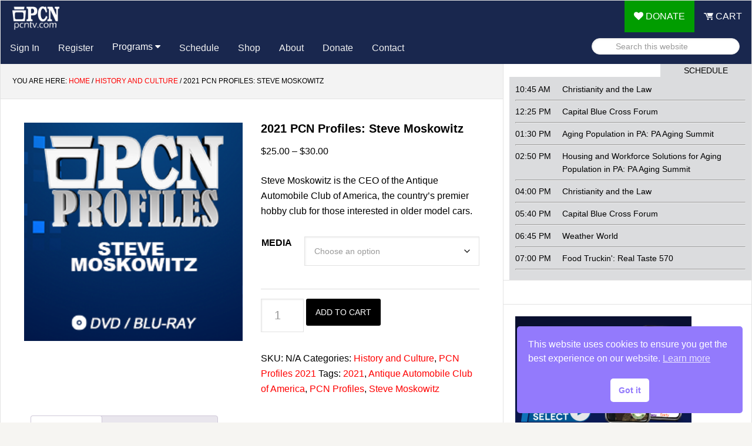

--- FILE ---
content_type: text/html; charset=UTF-8
request_url: https://pcntv.com/product/2021-pcn-profiles-steve-moskowitz/
body_size: 18275
content:
<!DOCTYPE html>
<html lang="en-US">
<head >
<meta charset="UTF-8" />
<meta name="viewport" content="width=device-width, initial-scale=1" />
<title>2021 PCN Profiles: Steve Moskowitz</title>
<meta name='robots' content='max-image-preview:large' />

<!-- Google Tag Manager for WordPress by gtm4wp.com -->
<script data-cfasync="false" data-pagespeed-no-defer>
	var gtm4wp_datalayer_name = "dataLayer";
	var dataLayer = dataLayer || [];
	const gtm4wp_use_sku_instead = false;
	const gtm4wp_currency = 'USD';
	const gtm4wp_product_per_impression = false;
	const gtm4wp_clear_ecommerce = false;
	const gtm4wp_datalayer_max_timeout = 2000;
</script>
<!-- End Google Tag Manager for WordPress by gtm4wp.com --><link rel='dns-prefetch' href='//players.brightcove.net' />
<link rel="canonical" href="https://pcntv.com/product/2021-pcn-profiles-steve-moskowitz/" />
<style id='wp-img-auto-sizes-contain-inline-css' type='text/css'>
img:is([sizes=auto i],[sizes^="auto," i]){contain-intrinsic-size:3000px 1500px}
/*# sourceURL=wp-img-auto-sizes-contain-inline-css */
</style>
<link rel='stylesheet' id='news-pro-theme-css' href='https://pcntv.com/wp-content/themes/news-pro/style.css?ver=3.0.2' type='text/css' media='all' />
<style id='wp-block-library-inline-css' type='text/css'>
:root{--wp-block-synced-color:#7a00df;--wp-block-synced-color--rgb:122,0,223;--wp-bound-block-color:var(--wp-block-synced-color);--wp-editor-canvas-background:#ddd;--wp-admin-theme-color:#007cba;--wp-admin-theme-color--rgb:0,124,186;--wp-admin-theme-color-darker-10:#006ba1;--wp-admin-theme-color-darker-10--rgb:0,107,160.5;--wp-admin-theme-color-darker-20:#005a87;--wp-admin-theme-color-darker-20--rgb:0,90,135;--wp-admin-border-width-focus:2px}@media (min-resolution:192dpi){:root{--wp-admin-border-width-focus:1.5px}}.wp-element-button{cursor:pointer}:root .has-very-light-gray-background-color{background-color:#eee}:root .has-very-dark-gray-background-color{background-color:#313131}:root .has-very-light-gray-color{color:#eee}:root .has-very-dark-gray-color{color:#313131}:root .has-vivid-green-cyan-to-vivid-cyan-blue-gradient-background{background:linear-gradient(135deg,#00d084,#0693e3)}:root .has-purple-crush-gradient-background{background:linear-gradient(135deg,#34e2e4,#4721fb 50%,#ab1dfe)}:root .has-hazy-dawn-gradient-background{background:linear-gradient(135deg,#faaca8,#dad0ec)}:root .has-subdued-olive-gradient-background{background:linear-gradient(135deg,#fafae1,#67a671)}:root .has-atomic-cream-gradient-background{background:linear-gradient(135deg,#fdd79a,#004a59)}:root .has-nightshade-gradient-background{background:linear-gradient(135deg,#330968,#31cdcf)}:root .has-midnight-gradient-background{background:linear-gradient(135deg,#020381,#2874fc)}:root{--wp--preset--font-size--normal:16px;--wp--preset--font-size--huge:42px}.has-regular-font-size{font-size:1em}.has-larger-font-size{font-size:2.625em}.has-normal-font-size{font-size:var(--wp--preset--font-size--normal)}.has-huge-font-size{font-size:var(--wp--preset--font-size--huge)}.has-text-align-center{text-align:center}.has-text-align-left{text-align:left}.has-text-align-right{text-align:right}.has-fit-text{white-space:nowrap!important}#end-resizable-editor-section{display:none}.aligncenter{clear:both}.items-justified-left{justify-content:flex-start}.items-justified-center{justify-content:center}.items-justified-right{justify-content:flex-end}.items-justified-space-between{justify-content:space-between}.screen-reader-text{border:0;clip-path:inset(50%);height:1px;margin:-1px;overflow:hidden;padding:0;position:absolute;width:1px;word-wrap:normal!important}.screen-reader-text:focus{background-color:#ddd;clip-path:none;color:#444;display:block;font-size:1em;height:auto;left:5px;line-height:normal;padding:15px 23px 14px;text-decoration:none;top:5px;width:auto;z-index:100000}html :where(.has-border-color){border-style:solid}html :where([style*=border-top-color]){border-top-style:solid}html :where([style*=border-right-color]){border-right-style:solid}html :where([style*=border-bottom-color]){border-bottom-style:solid}html :where([style*=border-left-color]){border-left-style:solid}html :where([style*=border-width]){border-style:solid}html :where([style*=border-top-width]){border-top-style:solid}html :where([style*=border-right-width]){border-right-style:solid}html :where([style*=border-bottom-width]){border-bottom-style:solid}html :where([style*=border-left-width]){border-left-style:solid}html :where(img[class*=wp-image-]){height:auto;max-width:100%}:where(figure){margin:0 0 1em}html :where(.is-position-sticky){--wp-admin--admin-bar--position-offset:var(--wp-admin--admin-bar--height,0px)}@media screen and (max-width:600px){html :where(.is-position-sticky){--wp-admin--admin-bar--position-offset:0px}}

/*# sourceURL=wp-block-library-inline-css */
</style><link rel='stylesheet' id='wc-blocks-style-css' href='https://pcntv.com/wp-content/plugins/woocommerce/assets/client/blocks/wc-blocks.css?ver=wc-10.3.6' type='text/css' media='all' />
<style id='global-styles-inline-css' type='text/css'>
:root{--wp--preset--aspect-ratio--square: 1;--wp--preset--aspect-ratio--4-3: 4/3;--wp--preset--aspect-ratio--3-4: 3/4;--wp--preset--aspect-ratio--3-2: 3/2;--wp--preset--aspect-ratio--2-3: 2/3;--wp--preset--aspect-ratio--16-9: 16/9;--wp--preset--aspect-ratio--9-16: 9/16;--wp--preset--color--black: #000000;--wp--preset--color--cyan-bluish-gray: #abb8c3;--wp--preset--color--white: #ffffff;--wp--preset--color--pale-pink: #f78da7;--wp--preset--color--vivid-red: #cf2e2e;--wp--preset--color--luminous-vivid-orange: #ff6900;--wp--preset--color--luminous-vivid-amber: #fcb900;--wp--preset--color--light-green-cyan: #7bdcb5;--wp--preset--color--vivid-green-cyan: #00d084;--wp--preset--color--pale-cyan-blue: #8ed1fc;--wp--preset--color--vivid-cyan-blue: #0693e3;--wp--preset--color--vivid-purple: #9b51e0;--wp--preset--gradient--vivid-cyan-blue-to-vivid-purple: linear-gradient(135deg,rgb(6,147,227) 0%,rgb(155,81,224) 100%);--wp--preset--gradient--light-green-cyan-to-vivid-green-cyan: linear-gradient(135deg,rgb(122,220,180) 0%,rgb(0,208,130) 100%);--wp--preset--gradient--luminous-vivid-amber-to-luminous-vivid-orange: linear-gradient(135deg,rgb(252,185,0) 0%,rgb(255,105,0) 100%);--wp--preset--gradient--luminous-vivid-orange-to-vivid-red: linear-gradient(135deg,rgb(255,105,0) 0%,rgb(207,46,46) 100%);--wp--preset--gradient--very-light-gray-to-cyan-bluish-gray: linear-gradient(135deg,rgb(238,238,238) 0%,rgb(169,184,195) 100%);--wp--preset--gradient--cool-to-warm-spectrum: linear-gradient(135deg,rgb(74,234,220) 0%,rgb(151,120,209) 20%,rgb(207,42,186) 40%,rgb(238,44,130) 60%,rgb(251,105,98) 80%,rgb(254,248,76) 100%);--wp--preset--gradient--blush-light-purple: linear-gradient(135deg,rgb(255,206,236) 0%,rgb(152,150,240) 100%);--wp--preset--gradient--blush-bordeaux: linear-gradient(135deg,rgb(254,205,165) 0%,rgb(254,45,45) 50%,rgb(107,0,62) 100%);--wp--preset--gradient--luminous-dusk: linear-gradient(135deg,rgb(255,203,112) 0%,rgb(199,81,192) 50%,rgb(65,88,208) 100%);--wp--preset--gradient--pale-ocean: linear-gradient(135deg,rgb(255,245,203) 0%,rgb(182,227,212) 50%,rgb(51,167,181) 100%);--wp--preset--gradient--electric-grass: linear-gradient(135deg,rgb(202,248,128) 0%,rgb(113,206,126) 100%);--wp--preset--gradient--midnight: linear-gradient(135deg,rgb(2,3,129) 0%,rgb(40,116,252) 100%);--wp--preset--font-size--small: 13px;--wp--preset--font-size--medium: 20px;--wp--preset--font-size--large: 36px;--wp--preset--font-size--x-large: 42px;--wp--preset--spacing--20: 0.44rem;--wp--preset--spacing--30: 0.67rem;--wp--preset--spacing--40: 1rem;--wp--preset--spacing--50: 1.5rem;--wp--preset--spacing--60: 2.25rem;--wp--preset--spacing--70: 3.38rem;--wp--preset--spacing--80: 5.06rem;--wp--preset--shadow--natural: 6px 6px 9px rgba(0, 0, 0, 0.2);--wp--preset--shadow--deep: 12px 12px 50px rgba(0, 0, 0, 0.4);--wp--preset--shadow--sharp: 6px 6px 0px rgba(0, 0, 0, 0.2);--wp--preset--shadow--outlined: 6px 6px 0px -3px rgb(255, 255, 255), 6px 6px rgb(0, 0, 0);--wp--preset--shadow--crisp: 6px 6px 0px rgb(0, 0, 0);}:where(.is-layout-flex){gap: 0.5em;}:where(.is-layout-grid){gap: 0.5em;}body .is-layout-flex{display: flex;}.is-layout-flex{flex-wrap: wrap;align-items: center;}.is-layout-flex > :is(*, div){margin: 0;}body .is-layout-grid{display: grid;}.is-layout-grid > :is(*, div){margin: 0;}:where(.wp-block-columns.is-layout-flex){gap: 2em;}:where(.wp-block-columns.is-layout-grid){gap: 2em;}:where(.wp-block-post-template.is-layout-flex){gap: 1.25em;}:where(.wp-block-post-template.is-layout-grid){gap: 1.25em;}.has-black-color{color: var(--wp--preset--color--black) !important;}.has-cyan-bluish-gray-color{color: var(--wp--preset--color--cyan-bluish-gray) !important;}.has-white-color{color: var(--wp--preset--color--white) !important;}.has-pale-pink-color{color: var(--wp--preset--color--pale-pink) !important;}.has-vivid-red-color{color: var(--wp--preset--color--vivid-red) !important;}.has-luminous-vivid-orange-color{color: var(--wp--preset--color--luminous-vivid-orange) !important;}.has-luminous-vivid-amber-color{color: var(--wp--preset--color--luminous-vivid-amber) !important;}.has-light-green-cyan-color{color: var(--wp--preset--color--light-green-cyan) !important;}.has-vivid-green-cyan-color{color: var(--wp--preset--color--vivid-green-cyan) !important;}.has-pale-cyan-blue-color{color: var(--wp--preset--color--pale-cyan-blue) !important;}.has-vivid-cyan-blue-color{color: var(--wp--preset--color--vivid-cyan-blue) !important;}.has-vivid-purple-color{color: var(--wp--preset--color--vivid-purple) !important;}.has-black-background-color{background-color: var(--wp--preset--color--black) !important;}.has-cyan-bluish-gray-background-color{background-color: var(--wp--preset--color--cyan-bluish-gray) !important;}.has-white-background-color{background-color: var(--wp--preset--color--white) !important;}.has-pale-pink-background-color{background-color: var(--wp--preset--color--pale-pink) !important;}.has-vivid-red-background-color{background-color: var(--wp--preset--color--vivid-red) !important;}.has-luminous-vivid-orange-background-color{background-color: var(--wp--preset--color--luminous-vivid-orange) !important;}.has-luminous-vivid-amber-background-color{background-color: var(--wp--preset--color--luminous-vivid-amber) !important;}.has-light-green-cyan-background-color{background-color: var(--wp--preset--color--light-green-cyan) !important;}.has-vivid-green-cyan-background-color{background-color: var(--wp--preset--color--vivid-green-cyan) !important;}.has-pale-cyan-blue-background-color{background-color: var(--wp--preset--color--pale-cyan-blue) !important;}.has-vivid-cyan-blue-background-color{background-color: var(--wp--preset--color--vivid-cyan-blue) !important;}.has-vivid-purple-background-color{background-color: var(--wp--preset--color--vivid-purple) !important;}.has-black-border-color{border-color: var(--wp--preset--color--black) !important;}.has-cyan-bluish-gray-border-color{border-color: var(--wp--preset--color--cyan-bluish-gray) !important;}.has-white-border-color{border-color: var(--wp--preset--color--white) !important;}.has-pale-pink-border-color{border-color: var(--wp--preset--color--pale-pink) !important;}.has-vivid-red-border-color{border-color: var(--wp--preset--color--vivid-red) !important;}.has-luminous-vivid-orange-border-color{border-color: var(--wp--preset--color--luminous-vivid-orange) !important;}.has-luminous-vivid-amber-border-color{border-color: var(--wp--preset--color--luminous-vivid-amber) !important;}.has-light-green-cyan-border-color{border-color: var(--wp--preset--color--light-green-cyan) !important;}.has-vivid-green-cyan-border-color{border-color: var(--wp--preset--color--vivid-green-cyan) !important;}.has-pale-cyan-blue-border-color{border-color: var(--wp--preset--color--pale-cyan-blue) !important;}.has-vivid-cyan-blue-border-color{border-color: var(--wp--preset--color--vivid-cyan-blue) !important;}.has-vivid-purple-border-color{border-color: var(--wp--preset--color--vivid-purple) !important;}.has-vivid-cyan-blue-to-vivid-purple-gradient-background{background: var(--wp--preset--gradient--vivid-cyan-blue-to-vivid-purple) !important;}.has-light-green-cyan-to-vivid-green-cyan-gradient-background{background: var(--wp--preset--gradient--light-green-cyan-to-vivid-green-cyan) !important;}.has-luminous-vivid-amber-to-luminous-vivid-orange-gradient-background{background: var(--wp--preset--gradient--luminous-vivid-amber-to-luminous-vivid-orange) !important;}.has-luminous-vivid-orange-to-vivid-red-gradient-background{background: var(--wp--preset--gradient--luminous-vivid-orange-to-vivid-red) !important;}.has-very-light-gray-to-cyan-bluish-gray-gradient-background{background: var(--wp--preset--gradient--very-light-gray-to-cyan-bluish-gray) !important;}.has-cool-to-warm-spectrum-gradient-background{background: var(--wp--preset--gradient--cool-to-warm-spectrum) !important;}.has-blush-light-purple-gradient-background{background: var(--wp--preset--gradient--blush-light-purple) !important;}.has-blush-bordeaux-gradient-background{background: var(--wp--preset--gradient--blush-bordeaux) !important;}.has-luminous-dusk-gradient-background{background: var(--wp--preset--gradient--luminous-dusk) !important;}.has-pale-ocean-gradient-background{background: var(--wp--preset--gradient--pale-ocean) !important;}.has-electric-grass-gradient-background{background: var(--wp--preset--gradient--electric-grass) !important;}.has-midnight-gradient-background{background: var(--wp--preset--gradient--midnight) !important;}.has-small-font-size{font-size: var(--wp--preset--font-size--small) !important;}.has-medium-font-size{font-size: var(--wp--preset--font-size--medium) !important;}.has-large-font-size{font-size: var(--wp--preset--font-size--large) !important;}.has-x-large-font-size{font-size: var(--wp--preset--font-size--x-large) !important;}
/*# sourceURL=global-styles-inline-css */
</style>

<style id='classic-theme-styles-inline-css' type='text/css'>
/*! This file is auto-generated */
.wp-block-button__link{color:#fff;background-color:#32373c;border-radius:9999px;box-shadow:none;text-decoration:none;padding:calc(.667em + 2px) calc(1.333em + 2px);font-size:1.125em}.wp-block-file__button{background:#32373c;color:#fff;text-decoration:none}
/*# sourceURL=/wp-includes/css/classic-themes.min.css */
</style>
<link rel='stylesheet' id='woocommerce-layout-css' href='https://pcntv.com/wp-content/plugins/woocommerce/assets/css/woocommerce-layout.css?ver=10.3.6' type='text/css' media='all' />
<link rel='stylesheet' id='woocommerce-smallscreen-css' href='https://pcntv.com/wp-content/plugins/woocommerce/assets/css/woocommerce-smallscreen.css?ver=10.3.6' type='text/css' media='only screen and (max-width: 768px)' />
<link rel='stylesheet' id='woocommerce-general-css' href='https://pcntv.com/wp-content/plugins/woocommerce/assets/css/woocommerce.css?ver=10.3.6' type='text/css' media='all' />
<style id='woocommerce-inline-inline-css' type='text/css'>
.woocommerce form .form-row .required { visibility: visible; }
/*# sourceURL=woocommerce-inline-inline-css */
</style>
<link rel='stylesheet' id='wpos-slick-style-css' href='https://pcntv.com/wp-content/plugins/wp-slick-slider-and-image-carousel-pro/assets/css/slick.css?ver=2.0' type='text/css' media='all' />
<link rel='stylesheet' id='wpsisac-pro-public-style-css' href='https://pcntv.com/wp-content/plugins/wp-slick-slider-and-image-carousel-pro/assets/css/wpsisac-pro-public.min.css?ver=2.0' type='text/css' media='all' />
<link rel='stylesheet' id='nsc_bar_nice-cookie-consent-css' href='https://pcntv.com/wp-content/plugins/beautiful-and-responsive-cookie-consent/public/cookieNSCconsent.min.css?ver=4.9.2' type='text/css' media='all' />
<link rel='stylesheet' id='brands-styles-css' href='https://pcntv.com/wp-content/plugins/woocommerce/assets/css/brands.css?ver=10.3.6' type='text/css' media='all' />
<link rel='stylesheet' id='wpos-font-awesome-css' href='https://pcntv.com/wp-content/plugins/woo-product-slider-and-carousel-with-category-pro/assets/css/font-awesome.min.css?ver=1.6.1' type='text/css' media='all' />
<link rel='stylesheet' id='wcpscwc-style-css' href='https://pcntv.com/wp-content/plugins/woo-product-slider-and-carousel-with-category-pro/assets/css/wcpscwc-pro-public.min.css?ver=1.6.1' type='text/css' media='all' />
<link rel='stylesheet' id='font-awesome-css' href='https://pcntv.com/wp-content/themes/news-pro/font-awesome47/css/font-awesome.min.css?ver=6.9' type='text/css' media='all' />
<link rel='stylesheet' id='pcnnav-css-css' href='https://pcntv.com/wp-content/themes/news-pro/css/pcnnav.css?ver=6.9' type='text/css' media='all' />
<link rel='stylesheet' id='pcnnav2021-css-css' href='https://pcntv.com/wp-content/themes/news-pro/css/pcnnav_2021.css?ver=6.9' type='text/css' media='all' />
<link rel='stylesheet' id='brightcove-pip-css-css' href='https://players.brightcove.net/videojs-pip/1/videojs-pip.css?ver=2.8.8' type='text/css' media='all' />
<link rel='stylesheet' id='brightcove-playlist-css' href='https://pcntv.com/wp-content/plugins/brightcove-video-connect/assets/css/brightcove_playlist.min.css?ver=2.8.8' type='text/css' media='all' />
<script id='nsc_bar_get_dataLayer_banner_init_script' nowprocket data-pagespeed-no-defer data-cfasync data-no-optimize='1' data-no-defer='1' type='text/javascript'>!function(e,o,n,s){const c={"cookieconsent_status":{"value":"","defaultValue":"allow"}},i="dataLayer",t=Object.keys(c),a={event:"beautiful_cookie_consent_initialized"};for(let e=0;e<t.length;e++)a[t[e]]=d(t[e],"info")||c[t[e]].defaultValue,"dismiss"===a[t[e]]&&(a[t[e]]="allow");function d(e,o){if("newBanner"!==o)return l(e);let n=l("cookieconsent_status");return n?(n=decodeURIComponent(n),n?(n=JSON.parse(n),n?!0===n.categories.includes(e)?"allow":"deny":(console.warn("cookie not found 3"),!1)):(console.warn("cookie not found 2"),!1)):(console.warn("cookie not found 1"),!1)}function l(e){return document.cookie.match("(^|;)\\s*"+e+"\\s*=\\s*([^;]+)")?.pop()||""}window[i]=window[i]||[],window[i].push(a)}();</script><script type="text/javascript" src="https://pcntv.com/wp-includes/js/jquery/jquery.min.js?ver=3.7.1" id="jquery-core-js"></script>
<script type="text/javascript" src="https://pcntv.com/wp-includes/js/jquery/jquery-migrate.min.js?ver=3.4.1" id="jquery-migrate-js"></script>
<script type="text/javascript" id="wc-single-product-js-extra">
/* <![CDATA[ */
var wc_single_product_params = {"i18n_required_rating_text":"Please select a rating","i18n_rating_options":["1 of 5 stars","2 of 5 stars","3 of 5 stars","4 of 5 stars","5 of 5 stars"],"i18n_product_gallery_trigger_text":"View full-screen image gallery","review_rating_required":"yes","flexslider":{"rtl":false,"animation":"slide","smoothHeight":true,"directionNav":false,"controlNav":"thumbnails","slideshow":false,"animationSpeed":500,"animationLoop":false,"allowOneSlide":false},"zoom_enabled":"","zoom_options":[],"photoswipe_enabled":"","photoswipe_options":{"shareEl":false,"closeOnScroll":false,"history":false,"hideAnimationDuration":0,"showAnimationDuration":0},"flexslider_enabled":""};
//# sourceURL=wc-single-product-js-extra
/* ]]> */
</script>
<script type="text/javascript" src="https://pcntv.com/wp-content/plugins/woocommerce/assets/js/frontend/single-product.min.js?ver=10.3.6" id="wc-single-product-js" defer="defer" data-wp-strategy="defer"></script>
<script type="text/javascript" src="https://pcntv.com/wp-content/plugins/woocommerce/assets/js/jquery-blockui/jquery.blockUI.min.js?ver=2.7.0-wc.10.3.6" id="wc-jquery-blockui-js" defer="defer" data-wp-strategy="defer"></script>
<script type="text/javascript" src="https://pcntv.com/wp-content/plugins/woocommerce/assets/js/js-cookie/js.cookie.min.js?ver=2.1.4-wc.10.3.6" id="wc-js-cookie-js" defer="defer" data-wp-strategy="defer"></script>
<script type="text/javascript" id="woocommerce-js-extra">
/* <![CDATA[ */
var woocommerce_params = {"ajax_url":"/wp-admin/admin-ajax.php","wc_ajax_url":"/?wc-ajax=%%endpoint%%","i18n_password_show":"Show password","i18n_password_hide":"Hide password"};
//# sourceURL=woocommerce-js-extra
/* ]]> */
</script>
<script type="text/javascript" src="https://pcntv.com/wp-content/plugins/woocommerce/assets/js/frontend/woocommerce.min.js?ver=10.3.6" id="woocommerce-js" defer="defer" data-wp-strategy="defer"></script>
<script type="text/javascript" src="https://pcntv.com/wp-content/themes/news-pro/js/responsive-menu.js?ver=1.0.0" id="news-responsive-menu-js"></script>
<link rel="https://api.w.org/" href="https://pcntv.com/wp-json/" /><link rel="alternate" title="JSON" type="application/json" href="https://pcntv.com/wp-json/wp/v2/product/138753" />
<!-- Google Tag Manager for WordPress by gtm4wp.com -->
<!-- GTM Container placement set to automatic -->
<script data-cfasync="false" data-pagespeed-no-defer>
	var dataLayer_content = {"visitorLoginState":"logged-out","visitorType":"visitor-logged-out","visitorEmail":"","visitorEmailHash":"","visitorRegistrationDate":"","visitorUsername":"","pageTitle":"2021 PCN Profiles: Steve Moskowitz |","pagePostType":"product","pagePostType2":"single-product","pagePostAuthor":"PCN Marketing","browserName":"","browserVersion":"","browserEngineName":"","browserEngineVersion":"","osName":"","osVersion":"","deviceType":"bot","deviceManufacturer":"","deviceModel":"","customerTotalOrders":0,"customerTotalOrderValue":0,"customerFirstName":"","customerLastName":"","customerBillingFirstName":"","customerBillingLastName":"","customerBillingCompany":"","customerBillingAddress1":"","customerBillingAddress2":"","customerBillingCity":"","customerBillingState":"","customerBillingPostcode":"","customerBillingCountry":"","customerBillingEmail":"","customerBillingEmailHash":"","customerBillingPhone":"","customerShippingFirstName":"","customerShippingLastName":"","customerShippingCompany":"","customerShippingAddress1":"","customerShippingAddress2":"","customerShippingCity":"","customerShippingState":"","customerShippingPostcode":"","customerShippingCountry":"","cartContent":{"totals":{"applied_coupons":[],"discount_total":0,"subtotal":0,"total":0},"items":[]},"productRatingCounts":[],"productAverageRating":0,"productReviewCount":0,"productType":"variable","productIsVariable":1};
	dataLayer.push( dataLayer_content );
</script>
<script data-cfasync="false" data-pagespeed-no-defer>
(function(w,d,s,l,i){w[l]=w[l]||[];w[l].push({'gtm.start':
new Date().getTime(),event:'gtm.js'});var f=d.getElementsByTagName(s)[0],
j=d.createElement(s),dl=l!='dataLayer'?'&l='+l:'';j.async=true;j.src=
'//www.googletagmanager.com/gtm.js?id='+i+dl;f.parentNode.insertBefore(j,f);
})(window,document,'script','dataLayer','GTM-KLZMB2Z');
</script>
<!-- End Google Tag Manager for WordPress by gtm4wp.com --><!-- Global site tag (gtag.js) - Google Analytics -->
<script async src="https://www.googletagmanager.com/gtag/js?id=G-MRJJEWSTG5"></script>
<script>
  window.dataLayer = window.dataLayer || [];
  function gtag(){dataLayer.push(arguments);}
  gtag('js', new Date());

  gtag('config', 'G-MRJJEWSTG5');
  gtag('config', 'AW-798858138');
  gtag('config', 'UA-50163893-1');
</script><meta name="facebook-domain-verification" content="k7byqtwo5gm3gptduzp26e17i7xh3f" />	<noscript><style>.woocommerce-product-gallery{ opacity: 1 !important; }</style></noscript>
	<style type="text/css">
/*  Tabby Responsive Tabs: cubecolour.co.uk/tabby-responsive-tabs-customiser */
.responsive-tabs .responsive-tabs__heading {display: none;}.responsive-tabs .responsive-tabs__list__item {display: inline;cursor: pointer;}.responsive-tabs-wrapper {clear: both;margin-bottom: 20px;zoom: 1;}.responsive-tabs-wrapper:before,.responsive-tabs-wrapper:after {content: "";display: table;}.responsive-tabs-wrapper:after {clear: both;}.responsive-tabs .responsive-tabs__heading:focus,.responsive-tabs .responsive-tabs__list__item:focus {outline: 1px solid transparent;}.responsive-tabs .responsive-tabs__heading--active:focus,.responsive-tabs .responsive-tabs__list__item--active:focus {outline: none;}.responsive-tabs ul.responsive-tabs__list {font-size: 14px;line-height: 14px;margin: 20px 0 0 0px;padding: 0;}.responsive-tabs .responsive-tabs__list__item {background: #19274e;border: 1px solid #dddddd;border-bottom: none;-webkit-border-top-left-radius: 5px;-webkit-border-top-right-radius: 5px;-moz-border-radius-topleft: 5px;-moz-border-radius-topright: 5px;border-top-left-radius: 5px;border-top-right-radius: 5px;color: #ffffff;font-size: 14px;line-height: 15px;text-transform: uppercase;margin: 1px 10px 0 0;padding: 10px 12px 10px;white-space: nowrap;float: left;-webkit-user-select: none;-moz-user-select: none;-ms-user-select: none;user-select: none;}.responsive-tabs .responsive-tabs__list__item .fa {margin-right: 8px;line-height: 0.8;}.responsive-tabs .responsive-tabs__list__item:hover {color: #ffffff;background: #1462a1;}.responsive-tabs .responsive-tabs__list__item--active, .responsive-tabs .responsive-tabs__list__item--active:hover {background: #ffffff;border-color: #dddddd;color: #e9292a;padding-bottom: 11px;margin-top: 0;position: relative;top: 1px;}.responsive-tabs .responsive-tabs__panel {background: #ffffff;border: 1px solid #dddddd;border-top: 1px solid #dddddd;-webkit-border-radius: 0px;-moz-border-radius: 0px;border-radius: 0px;-webkit-border-top-left-radius: 0px;-moz-border-radius-topleft: 0px;border-top-left-radius: 0px;clear: left;margin-bottom: 0;padding: 20px 20px 0;word-wrap: break-word;}.responsive-tabs .responsive-tabs__panel:after { content: "";display: block; height: 0; clear: both;}.responsive-tabs__list .fa {display:none;}@media (min-width: 768px) {.responsive-tabs .responsive-tabs__panel--closed-accordion-only {display: block;}}@media (max-width: 767px) {.responsive-tabs .responsive-tabs__list {display: none;}.responsive-tabs .responsive-tabs__heading {display: block;cursor: pointer;}.responsive-tabs-wrapper {border-top: 1px solid #cccccc;}.responsive-tabs .responsive-tabs__heading {background: #ededed;border: 1px solid #cccccc;border-top: none;color: #777777;font-size: 14px;font-weight: normal;text-transform: uppercase;margin: 0;padding: 10px 0;padding-left: 20px;position: relative;}.responsive-tabs .responsive-tabs__heading .fa {margin-right: 8px;display:none;}.responsive-tabs .responsive-tabs__heading:after {border-left: 6px solid transparent;border-right: 6px solid transparent;border-top: 6px solid #777777;content:"";display: block;position: absolute;right: 20px;top: 20px;height: 0; width: 0; }.responsive-tabs .responsive-tabs__heading:hover {background: #cccccc;color: #ffffff;}.responsive-tabs .responsive-tabs__heading:hover:after {border-top: 6px solid #ffffff;}.responsive-tabs .responsive-tabs__heading--active,.responsive-tabs .responsive-tabs__heading--active:hover {background: #cccccc;color: #ffffff;}.responsive-tabs .responsive-tabs__heading--active:after,.responsive-tabs .responsive-tabs__heading--active:hover:after {border-bottom: 6px solid #ffffff;border-top: 0;top: 18px;}.responsive-tabs .responsive-tabs__panel {background: #ffffff;border: 1px solid #cccccc;-webkit-border-radius: 0;-moz-border-radius: 0;border-radius: 0;border-top: none;margin: 0;padding: 0 20px;padding-top: 20px;}}</style><style type="text/css">
.wpsisac-slick-slider.wpsisac-prodesign-13 .wpsisac-slick-image-slide.wpsisac-clr-1 .wpsisac-slide-wrap {
    background: #ccc;
}

.wpsisac-slick-slider.wpsisac-prodesign-13 .wpsisac-slick-image-slide.wpsisac-clr-2 .wpsisac-slide-wrap {
    background: #ccc;
}

.wpsisac-slick-slider.wpsisac-prodesign-13  .wpsisac-slick-image-slide.wpsisac-clr-3 .wpsisac-slide-wrap {
    background: #ccc;
}

.wpsisac-slick-slider.wpsisac-prodesign-13 .wpsisac-slick-image-slide.wpsisac-clr-4 .wpsisac-slide-wrap {
    background: #ccc;
}

.wpsisac-slick-slider.wpsisac-prodesign-13 .wpsisac-slick-image-slide.wpsisac-clr-5 .wpsisac-slide-wrap {
    background: #ccc;
}

.wpsisac-slick-slider.wpsisac-prodesign-13 .wpsisac-slick-image-slide.wpsisac-clr-6 .wpsisac-slide-wrap {
    background: #ccc;
}

.wpsisac-slick-slider.wpsisac-prodesign-13 .wpsisac-slick-image-slide.wpsisac-clr-7 .wpsisac-slide-wrap {
    background: #ccc;
}

.wpsisac-slick-slider.wpsisac-prodesign-13 .wpsisac-slick-image-slide.wpsisac-clr-8 .wpsisac-slide-wrap {
    background: #ccc;
}

.wpsisac-slick-slider.wpsisac-prodesign-13 .wpsisac-slick-image-slide.wpsisac-clr-9 .wpsisac-slide-wrap {
    background: #ccc;
}

.wpsisac-slick-slider.wpsisac-prodesign-13 .wpsisac-slick-image-slide.wpsisac-clr-10 .wpsisac-slide-wrap {
    background: #ccc;
}
</style>
<style id="uagb-style-frontend-138753">.uag-blocks-common-selector{z-index:var(--z-index-desktop) !important}@media (max-width: 976px){.uag-blocks-common-selector{z-index:var(--z-index-tablet) !important}}@media (max-width: 767px){.uag-blocks-common-selector{z-index:var(--z-index-mobile) !important}}
</style><link rel="icon" href="https://pcntv.com/wp-content/uploads/2018/09/cropped-PCN-App-Icon-Square-512_2-2-32x32.png" sizes="32x32" />
<link rel="icon" href="https://pcntv.com/wp-content/uploads/2018/09/cropped-PCN-App-Icon-Square-512_2-2-192x192.png" sizes="192x192" />
<link rel="apple-touch-icon" href="https://pcntv.com/wp-content/uploads/2018/09/cropped-PCN-App-Icon-Square-512_2-2-180x180.png" />
<meta name="msapplication-TileImage" content="https://pcntv.com/wp-content/uploads/2018/09/cropped-PCN-App-Icon-Square-512_2-2-270x270.png" />
<link rel='stylesheet' id='wc-authnet-blocks-checkout-style-css' href='https://pcntv.com/wp-content/plugins/woo-authorize-net-gateway-aim/build/style-index.css?ver=e24aa2fa2b7649feaf7f' type='text/css' media='all' />
</head>
<body class="wp-singular product-template-default single single-product postid-138753 wp-theme-genesis wp-child-theme-news-pro theme-genesis woocommerce woocommerce-page woocommerce-no-js custom-header content-sidebar genesis-breadcrumbs-visible genesis-footer-widgets-visible" itemscope itemtype="https://schema.org/WebPage">
<!-- GTM Container placement set to automatic -->
<!-- Google Tag Manager (noscript) -->
				<noscript><iframe src="https://www.googletagmanager.com/ns.html?id=GTM-KLZMB2Z" height="0" width="0" style="display:none;visibility:hidden" aria-hidden="true"></iframe></noscript>
<!-- End Google Tag Manager (noscript) -->
<!-- GTM Container placement set to automatic -->
<!-- Google Tag Manager (noscript) --><div class="site-container"><header class="site-header" itemscope itemtype="https://schema.org/WPHeader"><div class="wrap">	<!--<div class="pcnnav_margin">&nbsp;</div>-->
<div style="background-color:#19274E;">
	<div class="pcnnav2_21_logo">
		<a href="/"><img src="/wp-content/uploads/2022/08/PCN_logo.png" width="93" height="45" alt="PCN" /></a>
	</div>
	<div class="pcnnav1_21" id="id_pcnnav1_21" style="background-color:#19274E;">
		<div class="pcnnav1_21-right">
			<!--<a href="https://pcnselect.com/live.php" class="active"><i class="fa fa-tv"></i> WATCH</a>-->
			<a href="https://interland3.donorperfect.net/weblink/weblink.aspx?name=E354651&id=1" target="_blank" class="donate" style="background-color:#019D00;"><i class="fa fa-heart"></i> DONATE</a>
			<a href="/cart/" class="pcntvcart" style="background-color:#19274E;"><i class="pcntv_cart"></i> CART</a>
		</div>
		<a href="javascript:void(0);" class="icon" onclick="oc_pcnnav('id_pcnnav1_21','pcnnav1_21')"><i class="fa fa-bars"></i></a>
	</div>
</div>
<div class="pcnnav2_21" id="id_pcnnav2_21">
	<a href="/login/?#pcnlogin">Sign In</a><a href="https://pcnselect.com/signup.php?pg=/">Register</a>	<div class="subnav">
		<button class="subnavbtn">Programs <i class="fa fa-caret-down"></i></button>
		<div class="subnav-content">
			<a href="/pennsylvania-politics-and-policy/">Politics &amp; Policy</a>
			<a href="/pennsylvania-history-and-culture/">History &amp; Culture</a>
			<a href="/sports/">PA Sports &amp; PIAA State Championships</a>
			<a href="/pennsylvania-history-and-culture/gettysburg/">Battle of Gettysburg</a>
			<a href="/pennsylvanias-neighborhood/">Pennsylvania's Neighborhood</a>
			<a href="/americas250inpa/">America's 250th in Pennsylvania</a>
			<a href="/pennsylvania-politics-and-policy/civics101/">Civics 101</a>
			<a href="/weather-world/">Weather World</a>
		</div>
	</div>
	<a href="/schedule/?d=0">Schedule</a>
	<a href="/shop-pcn/">Shop</a>
	<a href="/about/">About</a>
	<a href="/support/">Donate</a>
	<a href="/contact/">Contact</a>
	<div class="pcnnav2_21-right">
		<div style="padding-top:10px;padding-right:20px;">
		<form class="search-form" method="get" action="https://pcntv.com/" role="search" itemprop="potentialAction" itemscope itemtype="https://schema.org/SearchAction"><input class="search-form-input" type="search" name="s" id="searchform-1" placeholder="Search this website" itemprop="query-input"><input class="search-form-submit" type="submit" value="Search"><meta content="https://pcntv.com/?s={s}" itemprop="target"></form>		</div>
	</div>
	<a href="javascript:void(0);" class="icon" onclick="oc_pcnnav('id_pcnnav2_21','pcnnav2_21')"><i class="fa fa-bars"></i></a>
</div>
<div class="pcnnav3_21" id="id_pcnnav3_21">
	<div class="pcnnav3_21-subnav-mobile">
		<a href="#" onclick="return false;">Programs</a>
		<a href="/pennsylvania-politics-and-policy/">Politics &amp; Policy</a>
		<a href="/pennsylvania-history-and-culture/">History &amp; Culture</a>
		<a href="/sports/">PA Sports &amp; PIAA State Championships</a>
		<a href="/pennsylvania-history-and-culture/gettysburg/">Battle of Gettysburg</a>
		<a href="/pennsylvanias-neighborhood/">Pennsylvania's Neighborhood</a>
		<a href="/americas250inpa/">America's 250th in Pennsylvania</a>
		<a href="/pennsylvania-politics-and-policy/civics101/">Civics 101</a>
		<a href="/weather-world/">Weather World</a>
		<a href="javascript:void(0);" class="icon" onclick="oc_pcnnav('id_pcnnav3_21','pcnnav3_21')"><i class="fa fa-bars"></i></a>
	</div>
</div>
<div class="pcnnav2_21-right-mobile">
	<form class="search-form" method="get" action="https://pcntv.com/" role="search" itemprop="potentialAction" itemscope itemtype="https://schema.org/SearchAction"><input class="search-form-input" type="search" name="s" id="searchform-2" placeholder="Search this website" itemprop="query-input"><input class="search-form-submit" type="submit" value="Search"><meta content="https://pcntv.com/?s={s}" itemprop="target"></form></div>
</div></header><div class="site-inner"><div class="content-sidebar-wrap"><aside class="sidebar sidebar-primary widget-area" role="complementary" aria-label="Primary Sidebar" itemscope itemtype="https://schema.org/WPSideBar"><section id="woocommerce_widget_cart-3" class="widget woocommerce widget_shopping_cart"><div class="widget-wrap"><h4 class="widget-title widgettitle">Cart</h4>
<div class="hide_cart_widget_if_empty"><div class="widget_shopping_cart_content"></div></div></div></section>
<section id="pcntv_schedule-2" class="widget widget_pcntv_schedule"><div class="widget-wrap"><div style="background-color:#DBDCDE;float:right;font-size:14px;padding:0 40px 0 40px;"><a href="/schedule/?d=0" style="color:#000;">SCHEDULE</a></div><div style="clear: both;"></div><div style="background-color:#DBDCDE;font-size:14px;padding:10px;"><span style="display: table-row;"><span style="display: table-cell;width:80px;">10:45 AM</span><span style="display: table-cell;">Christianity and the Law</span></span><hr/><span style="display: table-row;"><span style="display: table-cell;width:80px;">12:25 PM</span><span style="display: table-cell;">Capital Blue Cross Forum</span></span><hr/><span style="display: table-row;"><span style="display: table-cell;width:80px;">01:30 PM</span><span style="display: table-cell;">Aging Population in PA: PA Aging Summit</span></span><hr/><span style="display: table-row;"><span style="display: table-cell;width:80px;">02:50 PM</span><span style="display: table-cell;">Housing and Workforce Solutions for Aging Population in PA: PA Aging Summit</span></span><hr/><span style="display: table-row;"><span style="display: table-cell;width:80px;">04:00 PM</span><span style="display: table-cell;">Christianity and the Law</span></span><hr/><span style="display: table-row;"><span style="display: table-cell;width:80px;">05:40 PM</span><span style="display: table-cell;">Capital Blue Cross Forum</span></span><hr/><span style="display: table-row;"><span style="display: table-cell;width:80px;">06:45 PM</span><span style="display: table-cell;">Weather World</span></span><hr/><span style="display: table-row;"><span style="display: table-cell;width:80px;">07:00 PM</span><span style="display: table-cell;">Food Truckin': Real Taste 570</span></span><hr/></div></div></section>
<section id="custom_html-34" class="widget_text widget widget_custom_html"><div class="widget_text widget-wrap"><div class="textwidget custom-html-widget"></div></div></section>
<section id="custom_html-21" class="widget_text widget widget_custom_html"><div class="widget_text widget-wrap"><div class="textwidget custom-html-widget"><a href="/membership-signup/?#regtop"><img src="https://pcntv.com/wp-content/uploads/2022/07/DOWNLOAD-THE-PCN-SELECT-APP.-3.png" width="300" height="196" alt="PCN app"></a>
<br/>
<a href="/stay-up-to-date/"><img src="https://pcntv.com/wp-content/uploads/2022/10/sign-up-for-pcns-newsletters-300-×-196-px-1.png" width="300" height="196" alt="PCN app"></a>
</div></div></section>
<section id="custom_html-31" class="widget_text widget widget_custom_html"><div class="widget_text widget-wrap"><div class="textwidget custom-html-widget"><a href="https://facebook.com/pcntv"><img src="https://pcntv.com/wp-content/uploads/2022/07/FB-f-Logo__blue_50.png" width="50" height="196" alt="Facebook"></a>
<a href="https://twitter.com/pcntv"><img src="https://pcntv.com/wp-content/uploads/2022/07/twitter-bird-light-bgs-e1659124825281.png" width="70" height="196" alt="Facebook"></a>
<a href="https://instagram.com/pennsylvaniacablenetwork"><img src="https://pcntv.com/wp-content/uploads/2022/07/Instagram_Glyph_Gradient_RGB-Most-Recent-Use-Me.png" width="50" height="196" alt="Facebook"></a>
<a href="https://www.youtube.com/@pcntv"><img src="https://pcntv.com/wp-content/uploads/2022/07/youtube_social_circle_red.png" width="50" height="196" alt="Facebook"></a>
<a href="https://www.tiktok.com/@pennsylvaniacablenetwork?is_from_webapp=1&sender_device=pc"><img src="https://pcntv.com/wp-content/uploads/2022/07/tiktok.png" width="50" height="196" alt="Facebook"></a>
<a href="https://www.linkedin.com/company/pennsylvania-cable-network-pcn-/"><img src="https://pcntv.com/wp-content/uploads/2022/07/In-Blue-40.png" width="50" height="196" alt="Facebook"></a></div></div></section>
</aside><main class="content"><div class="breadcrumb" itemprop="breadcrumb" itemscope itemtype="https://schema.org/BreadcrumbList">You are here: <span class="breadcrumb-link-wrap" itemprop="itemListElement" itemscope itemtype="https://schema.org/ListItem"><a class="breadcrumb-link" href="https://pcntv.com/" itemprop="item"><span class="breadcrumb-link-text-wrap" itemprop="name">Home</span></a><meta itemprop="position" content="1"></span> <span aria-label="breadcrumb separator">/</span> <a href="https://pcntv.com/product-category/history-and-culture/" title="History and Culture">History and Culture</a> <span aria-label="breadcrumb separator">/</span> 2021 PCN Profiles: Steve Moskowitz</div><div class="woocommerce-notices-wrapper"></div>
			<div id="product-138753" class="post-138753 product type-product status-publish has-post-thumbnail product_cat-history-and-culture product_cat-pcn-profiles-2021 product_tag-5817 product_tag-antique-automobile-club-of-america product_tag-pcn-profiles product_tag-steve-moskowitz entry first instock taxable shipping-taxable purchasable product-type-variable">
				<div class="woocommerce-product-gallery woocommerce-product-gallery--with-images woocommerce-product-gallery--columns-4 images" data-columns="4" style="opacity: 0; transition: opacity .25s ease-in-out;">
	<div class="woocommerce-product-gallery__wrapper">
		<div data-thumb="https://pcntv.com/wp-content/uploads/2021/08/PCN-Profiles-Steve-Moskowitz-100x100.png" data-thumb-alt="2021 PCN Profiles: Steve Moskowitz" data-thumb-srcset="https://pcntv.com/wp-content/uploads/2021/08/PCN-Profiles-Steve-Moskowitz-100x100.png 100w, https://pcntv.com/wp-content/uploads/2021/08/PCN-Profiles-Steve-Moskowitz-150x150.png 150w, https://pcntv.com/wp-content/uploads/2021/08/PCN-Profiles-Steve-Moskowitz.png 250w"  data-thumb-sizes="(max-width: 100px) 100vw, 100px" class="woocommerce-product-gallery__image"><a href="https://pcntv.com/wp-content/uploads/2021/08/PCN-Profiles-Steve-Moskowitz.png"><img width="250" height="250" src="https://pcntv.com/wp-content/uploads/2021/08/PCN-Profiles-Steve-Moskowitz.png" class="wp-post-image" alt="2021 PCN Profiles: Steve Moskowitz" data-caption="" data-src="https://pcntv.com/wp-content/uploads/2021/08/PCN-Profiles-Steve-Moskowitz.png" data-large_image="https://pcntv.com/wp-content/uploads/2021/08/PCN-Profiles-Steve-Moskowitz.png" data-large_image_width="250" data-large_image_height="250" decoding="async" srcset="https://pcntv.com/wp-content/uploads/2021/08/PCN-Profiles-Steve-Moskowitz.png 250w, https://pcntv.com/wp-content/uploads/2021/08/PCN-Profiles-Steve-Moskowitz-150x150.png 150w, https://pcntv.com/wp-content/uploads/2021/08/PCN-Profiles-Steve-Moskowitz-100x100.png 100w" sizes="(max-width: 250px) 100vw, 250px" /></a></div>	</div>
</div>

				<div class="summary">
					<h1 class="product_title entry-title">2021 PCN Profiles: Steve Moskowitz</h1><p class="price"><span class="woocommerce-Price-amount amount" aria-hidden="true"><bdi><span class="woocommerce-Price-currencySymbol">&#36;</span>25.00</bdi></span> <span aria-hidden="true">&ndash;</span> <span class="woocommerce-Price-amount amount" aria-hidden="true"><bdi><span class="woocommerce-Price-currencySymbol">&#36;</span>30.00</bdi></span><span class="screen-reader-text">Price range: &#36;25.00 through &#36;30.00</span></p>
<div class="woocommerce-product-details__short-description">
	<p>Steve Moskowitz is the CEO of the Antique Automobile Club of America, the country&#8217;s premier hobby club for those interested in older model cars.</p>
</div>

<form class="variations_form cart" action="https://pcntv.com/product/2021-pcn-profiles-steve-moskowitz/" method="post" enctype='multipart/form-data' data-product_id="138753" data-product_variations="[{&quot;attributes&quot;:{&quot;attribute_media&quot;:&quot;DVD&quot;},&quot;availability_html&quot;:&quot;&quot;,&quot;backorders_allowed&quot;:false,&quot;dimensions&quot;:{&quot;length&quot;:&quot;&quot;,&quot;width&quot;:&quot;&quot;,&quot;height&quot;:&quot;&quot;},&quot;dimensions_html&quot;:&quot;N\/A&quot;,&quot;display_price&quot;:25,&quot;display_regular_price&quot;:25,&quot;image&quot;:{&quot;title&quot;:&quot;PCN Profiles - Steve Moskowitz&quot;,&quot;caption&quot;:&quot;&quot;,&quot;url&quot;:&quot;https:\/\/pcntv.com\/wp-content\/uploads\/2021\/08\/PCN-Profiles-Steve-Moskowitz.png&quot;,&quot;alt&quot;:&quot;PCN Profiles - Steve Moskowitz&quot;,&quot;src&quot;:&quot;https:\/\/pcntv.com\/wp-content\/uploads\/2021\/08\/PCN-Profiles-Steve-Moskowitz.png&quot;,&quot;srcset&quot;:&quot;https:\/\/pcntv.com\/wp-content\/uploads\/2021\/08\/PCN-Profiles-Steve-Moskowitz.png 250w, https:\/\/pcntv.com\/wp-content\/uploads\/2021\/08\/PCN-Profiles-Steve-Moskowitz-150x150.png 150w, https:\/\/pcntv.com\/wp-content\/uploads\/2021\/08\/PCN-Profiles-Steve-Moskowitz-100x100.png 100w&quot;,&quot;sizes&quot;:&quot;(max-width: 250px) 100vw, 250px&quot;,&quot;full_src&quot;:&quot;https:\/\/pcntv.com\/wp-content\/uploads\/2021\/08\/PCN-Profiles-Steve-Moskowitz.png&quot;,&quot;full_src_w&quot;:250,&quot;full_src_h&quot;:250,&quot;gallery_thumbnail_src&quot;:&quot;https:\/\/pcntv.com\/wp-content\/uploads\/2021\/08\/PCN-Profiles-Steve-Moskowitz-100x100.png&quot;,&quot;gallery_thumbnail_src_w&quot;:100,&quot;gallery_thumbnail_src_h&quot;:100,&quot;thumb_src&quot;:&quot;https:\/\/pcntv.com\/wp-content\/uploads\/2021\/08\/PCN-Profiles-Steve-Moskowitz.png&quot;,&quot;thumb_src_w&quot;:250,&quot;thumb_src_h&quot;:250,&quot;src_w&quot;:250,&quot;src_h&quot;:250},&quot;image_id&quot;:138756,&quot;is_downloadable&quot;:false,&quot;is_in_stock&quot;:true,&quot;is_purchasable&quot;:true,&quot;is_sold_individually&quot;:&quot;no&quot;,&quot;is_virtual&quot;:false,&quot;max_qty&quot;:&quot;&quot;,&quot;min_qty&quot;:1,&quot;price_html&quot;:&quot;&lt;span class=\&quot;price\&quot;&gt;&lt;span class=\&quot;woocommerce-Price-amount amount\&quot;&gt;&lt;bdi&gt;&lt;span class=\&quot;woocommerce-Price-currencySymbol\&quot;&gt;&amp;#36;&lt;\/span&gt;25.00&lt;\/bdi&gt;&lt;\/span&gt;&lt;\/span&gt;&quot;,&quot;sku&quot;:&quot;&quot;,&quot;variation_description&quot;:&quot;&quot;,&quot;variation_id&quot;:138754,&quot;variation_is_active&quot;:true,&quot;variation_is_visible&quot;:true,&quot;weight&quot;:&quot;&quot;,&quot;weight_html&quot;:&quot;N\/A&quot;},{&quot;attributes&quot;:{&quot;attribute_media&quot;:&quot;Blu-Ray&quot;},&quot;availability_html&quot;:&quot;&quot;,&quot;backorders_allowed&quot;:false,&quot;dimensions&quot;:{&quot;length&quot;:&quot;&quot;,&quot;width&quot;:&quot;&quot;,&quot;height&quot;:&quot;&quot;},&quot;dimensions_html&quot;:&quot;N\/A&quot;,&quot;display_price&quot;:30,&quot;display_regular_price&quot;:30,&quot;image&quot;:{&quot;title&quot;:&quot;PCN Profiles - Steve Moskowitz&quot;,&quot;caption&quot;:&quot;&quot;,&quot;url&quot;:&quot;https:\/\/pcntv.com\/wp-content\/uploads\/2021\/08\/PCN-Profiles-Steve-Moskowitz.png&quot;,&quot;alt&quot;:&quot;PCN Profiles - Steve Moskowitz&quot;,&quot;src&quot;:&quot;https:\/\/pcntv.com\/wp-content\/uploads\/2021\/08\/PCN-Profiles-Steve-Moskowitz.png&quot;,&quot;srcset&quot;:&quot;https:\/\/pcntv.com\/wp-content\/uploads\/2021\/08\/PCN-Profiles-Steve-Moskowitz.png 250w, https:\/\/pcntv.com\/wp-content\/uploads\/2021\/08\/PCN-Profiles-Steve-Moskowitz-150x150.png 150w, https:\/\/pcntv.com\/wp-content\/uploads\/2021\/08\/PCN-Profiles-Steve-Moskowitz-100x100.png 100w&quot;,&quot;sizes&quot;:&quot;(max-width: 250px) 100vw, 250px&quot;,&quot;full_src&quot;:&quot;https:\/\/pcntv.com\/wp-content\/uploads\/2021\/08\/PCN-Profiles-Steve-Moskowitz.png&quot;,&quot;full_src_w&quot;:250,&quot;full_src_h&quot;:250,&quot;gallery_thumbnail_src&quot;:&quot;https:\/\/pcntv.com\/wp-content\/uploads\/2021\/08\/PCN-Profiles-Steve-Moskowitz-100x100.png&quot;,&quot;gallery_thumbnail_src_w&quot;:100,&quot;gallery_thumbnail_src_h&quot;:100,&quot;thumb_src&quot;:&quot;https:\/\/pcntv.com\/wp-content\/uploads\/2021\/08\/PCN-Profiles-Steve-Moskowitz.png&quot;,&quot;thumb_src_w&quot;:250,&quot;thumb_src_h&quot;:250,&quot;src_w&quot;:250,&quot;src_h&quot;:250},&quot;image_id&quot;:138756,&quot;is_downloadable&quot;:false,&quot;is_in_stock&quot;:true,&quot;is_purchasable&quot;:true,&quot;is_sold_individually&quot;:&quot;no&quot;,&quot;is_virtual&quot;:false,&quot;max_qty&quot;:&quot;&quot;,&quot;min_qty&quot;:1,&quot;price_html&quot;:&quot;&lt;span class=\&quot;price\&quot;&gt;&lt;span class=\&quot;woocommerce-Price-amount amount\&quot;&gt;&lt;bdi&gt;&lt;span class=\&quot;woocommerce-Price-currencySymbol\&quot;&gt;&amp;#36;&lt;\/span&gt;30.00&lt;\/bdi&gt;&lt;\/span&gt;&lt;\/span&gt;&quot;,&quot;sku&quot;:&quot;&quot;,&quot;variation_description&quot;:&quot;&quot;,&quot;variation_id&quot;:138755,&quot;variation_is_active&quot;:true,&quot;variation_is_visible&quot;:true,&quot;weight&quot;:&quot;&quot;,&quot;weight_html&quot;:&quot;N\/A&quot;}]">
	
			<table class="variations" cellspacing="0" role="presentation">
			<tbody>
									<tr>
						<th class="label"><label for="media">Media</label></th>
						<td class="value">
							<select id="media" class="" name="attribute_media" data-attribute_name="attribute_media" data-show_option_none="yes"><option value="">Choose an option</option><option value="DVD" >DVD</option><option value="Blu-Ray" >Blu-Ray</option></select><a class="reset_variations" href="#" aria-label="Clear options">Clear</a>						</td>
					</tr>
							</tbody>
		</table>
		<div class="reset_variations_alert screen-reader-text" role="alert" aria-live="polite" aria-relevant="all"></div>
		
		<div class="single_variation_wrap">
			<div class="woocommerce-variation single_variation" role="alert" aria-relevant="additions"></div><div class="woocommerce-variation-add-to-cart variations_button">
	
	<div class="quantity">
		<label class="screen-reader-text" for="quantity_69306d8549111">2021 PCN Profiles: Steve Moskowitz quantity</label>
	<input
		type="number"
				id="quantity_69306d8549111"
		class="input-text qty text"
		name="quantity"
		value="1"
		aria-label="Product quantity"
				min="1"
							step="1"
			placeholder=""
			inputmode="numeric"
			autocomplete="off"
			/>
	</div>

	<button type="submit" class="single_add_to_cart_button button alt">Add to cart</button>

	<input type="hidden" name="gtm4wp_product_data" value="{&quot;internal_id&quot;:138753,&quot;item_id&quot;:138753,&quot;item_name&quot;:&quot;2021 PCN Profiles: Steve Moskowitz&quot;,&quot;sku&quot;:138753,&quot;price&quot;:25,&quot;stocklevel&quot;:null,&quot;stockstatus&quot;:&quot;instock&quot;,&quot;google_business_vertical&quot;:&quot;retail&quot;,&quot;item_category&quot;:&quot;PCN Profiles 2021&quot;,&quot;id&quot;:138753}" />

	<input type="hidden" name="add-to-cart" value="138753" />
	<input type="hidden" name="product_id" value="138753" />
	<input type="hidden" name="variation_id" class="variation_id" value="0" />
</div>
		</div>
	
	</form>

<div class="product_meta">

	
	
		<span class="sku_wrapper">SKU: <span class="sku">N/A</span></span>

	
	<span class="posted_in">Categories: <a href="https://pcntv.com/product-category/history-and-culture/" rel="tag">History and Culture</a>, <a href="https://pcntv.com/product-category/history-and-culture/pcn-profiles-2021/" rel="tag">PCN Profiles 2021</a></span>
	<span class="tagged_as">Tags: <a href="https://pcntv.com/product-tag/2021/" rel="tag">2021</a>, <a href="https://pcntv.com/product-tag/antique-automobile-club-of-america/" rel="tag">Antique Automobile Club of America</a>, <a href="https://pcntv.com/product-tag/pcn-profiles/" rel="tag">PCN Profiles</a>, <a href="https://pcntv.com/product-tag/steve-moskowitz/" rel="tag">Steve Moskowitz</a></span>
	
</div>
				</div>

				
	<div class="woocommerce-tabs wc-tabs-wrapper">
		<ul class="tabs wc-tabs" role="tablist">
							<li role="presentation" class="description_tab" id="tab-title-description">
					<a href="#tab-description" role="tab" aria-controls="tab-description">
						Description					</a>
				</li>
							<li role="presentation" class="additional_information_tab" id="tab-title-additional_information">
					<a href="#tab-additional_information" role="tab" aria-controls="tab-additional_information">
						Additional information					</a>
				</li>
					</ul>
					<div class="woocommerce-Tabs-panel woocommerce-Tabs-panel--description panel entry-content wc-tab" id="tab-description" role="tabpanel" aria-labelledby="tab-title-description">
				
	<h2>Description</h2>

<p>Steve Moskowitz is the CEO of the Antique Automobile Club of America, the country's premier hobby club for those interested in older model cars. Steve has been involved with the organization for more than 17 years, helping to grow the hobby. Recently he has overseen the development of an expanded library found in Hershey, where antique car manuals, magazines, and other hard-to-find materials can be found. He hopes to maintain the hobby for those who already partake, while cultivating avenues for newcomers to join the club.</p>
			</div>
					<div class="woocommerce-Tabs-panel woocommerce-Tabs-panel--additional_information panel entry-content wc-tab" id="tab-additional_information" role="tabpanel" aria-labelledby="tab-title-additional_information">
				
	<h2>Additional information</h2>

<table class="woocommerce-product-attributes shop_attributes" aria-label="Product Details">
			<tr class="woocommerce-product-attributes-item woocommerce-product-attributes-item--attribute_media">
			<th class="woocommerce-product-attributes-item__label" scope="row">Media</th>
			<td class="woocommerce-product-attributes-item__value"><p>DVD, Blu-Ray</p>
</td>
		</tr>
	</table>
			</div>
		
			</div>


	<section class="related products">

					<h2>Related products</h2>
				<ul class="products columns-4">

			
					<li class="entry product type-product post-122120 status-publish first instock product_cat-farm-show-2019 product_cat-history-and-culture product_tag-3388 product_tag-farm-show product_tag-heavyweight product_tag-horse-pull has-post-thumbnail taxable shipping-taxable purchasable product-type-variable">
	<a href="https://pcntv.com/product/2019-pa-farm-show-heavyweight-horse-pull/" class="woocommerce-LoopProduct-link woocommerce-loop-product__link"><img width="250" height="250" src="https://pcntv.com/wp-content/uploads/2019/09/SHOP-PCN-HISTORY-CULTURE-WEB-BUTTON-1.png" class="attachment-woocommerce_thumbnail size-woocommerce_thumbnail" alt="2019 PA Farm Show: Heavyweight Horse Pull" decoding="async" loading="lazy" srcset="https://pcntv.com/wp-content/uploads/2019/09/SHOP-PCN-HISTORY-CULTURE-WEB-BUTTON-1.png 250w, https://pcntv.com/wp-content/uploads/2019/09/SHOP-PCN-HISTORY-CULTURE-WEB-BUTTON-1-150x150.png 150w, https://pcntv.com/wp-content/uploads/2019/09/SHOP-PCN-HISTORY-CULTURE-WEB-BUTTON-1-100x100.png 100w" sizes="auto, (max-width: 250px) 100vw, 250px" /><h2 class="woocommerce-loop-product__title">2019 PA Farm Show: Heavyweight Horse Pull</h2>
	<span class="price"><span class="woocommerce-Price-amount amount" aria-hidden="true"><bdi><span class="woocommerce-Price-currencySymbol">&#36;</span>25.00</bdi></span> <span aria-hidden="true">&ndash;</span> <span class="woocommerce-Price-amount amount" aria-hidden="true"><bdi><span class="woocommerce-Price-currencySymbol">&#36;</span>30.00</bdi></span><span class="screen-reader-text">Price range: &#36;25.00 through &#36;30.00</span></span>
</a><a href="https://pcntv.com/product/2019-pa-farm-show-heavyweight-horse-pull/" aria-describedby="woocommerce_loop_add_to_cart_link_describedby_122120" data-quantity="1" class="button product_type_variable add_to_cart_button" data-product_id="122120" data-product_sku="" aria-label="Select options for &ldquo;2019 PA Farm Show: Heavyweight Horse Pull&rdquo;" rel="nofollow">Select options</a>	<span id="woocommerce_loop_add_to_cart_link_describedby_122120" class="screen-reader-text">
		This product has multiple variants. The options may be chosen on the product page	</span>
<span class="gtm4wp_productdata" style="display:none; visibility:hidden;" data-gtm4wp_product_data="{&quot;internal_id&quot;:122120,&quot;item_id&quot;:122120,&quot;item_name&quot;:&quot;2019 PA Farm Show: Heavyweight Horse Pull&quot;,&quot;sku&quot;:122120,&quot;price&quot;:25,&quot;stocklevel&quot;:null,&quot;stockstatus&quot;:&quot;instock&quot;,&quot;google_business_vertical&quot;:&quot;retail&quot;,&quot;item_category&quot;:&quot;Farm Show 2019&quot;,&quot;id&quot;:122120,&quot;productlink&quot;:&quot;https:\/\/pcntv.com\/product\/2019-pa-farm-show-heavyweight-horse-pull\/&quot;,&quot;item_list_name&quot;:&quot;Related Products&quot;,&quot;index&quot;:1,&quot;product_type&quot;:&quot;variable&quot;,&quot;item_brand&quot;:&quot;&quot;}"></span></li>

			
					<li class="entry product type-product post-122155 status-publish instock product_cat-farm-show-2019 product_cat-history-and-culture product_tag-3388 product_tag-farm-show product_tag-sale-of-champions has-post-thumbnail taxable shipping-taxable purchasable product-type-variable">
	<a href="https://pcntv.com/product/2019-pa-farm-show-sale-of-champions/" class="woocommerce-LoopProduct-link woocommerce-loop-product__link"><img width="250" height="250" src="https://pcntv.com/wp-content/uploads/2019/09/SHOP-PCN-HISTORY-CULTURE-WEB-BUTTON-9.png" class="attachment-woocommerce_thumbnail size-woocommerce_thumbnail" alt="2019 PA Farm Show: Sale of Champions" decoding="async" loading="lazy" srcset="https://pcntv.com/wp-content/uploads/2019/09/SHOP-PCN-HISTORY-CULTURE-WEB-BUTTON-9.png 250w, https://pcntv.com/wp-content/uploads/2019/09/SHOP-PCN-HISTORY-CULTURE-WEB-BUTTON-9-150x150.png 150w, https://pcntv.com/wp-content/uploads/2019/09/SHOP-PCN-HISTORY-CULTURE-WEB-BUTTON-9-100x100.png 100w" sizes="auto, (max-width: 250px) 100vw, 250px" /><h2 class="woocommerce-loop-product__title">2019 PA Farm Show: Sale of Champions</h2>
	<span class="price"><span class="woocommerce-Price-amount amount" aria-hidden="true"><bdi><span class="woocommerce-Price-currencySymbol">&#36;</span>25.00</bdi></span> <span aria-hidden="true">&ndash;</span> <span class="woocommerce-Price-amount amount" aria-hidden="true"><bdi><span class="woocommerce-Price-currencySymbol">&#36;</span>30.00</bdi></span><span class="screen-reader-text">Price range: &#36;25.00 through &#36;30.00</span></span>
</a><a href="https://pcntv.com/product/2019-pa-farm-show-sale-of-champions/" aria-describedby="woocommerce_loop_add_to_cart_link_describedby_122155" data-quantity="1" class="button product_type_variable add_to_cart_button" data-product_id="122155" data-product_sku="" aria-label="Select options for &ldquo;2019 PA Farm Show: Sale of Champions&rdquo;" rel="nofollow">Select options</a>	<span id="woocommerce_loop_add_to_cart_link_describedby_122155" class="screen-reader-text">
		This product has multiple variants. The options may be chosen on the product page	</span>
<span class="gtm4wp_productdata" style="display:none; visibility:hidden;" data-gtm4wp_product_data="{&quot;internal_id&quot;:122155,&quot;item_id&quot;:122155,&quot;item_name&quot;:&quot;2019 PA Farm Show: Sale of Champions&quot;,&quot;sku&quot;:122155,&quot;price&quot;:25,&quot;stocklevel&quot;:null,&quot;stockstatus&quot;:&quot;instock&quot;,&quot;google_business_vertical&quot;:&quot;retail&quot;,&quot;item_category&quot;:&quot;Farm Show 2019&quot;,&quot;id&quot;:122155,&quot;productlink&quot;:&quot;https:\/\/pcntv.com\/product\/2019-pa-farm-show-sale-of-champions\/&quot;,&quot;item_list_name&quot;:&quot;Related Products&quot;,&quot;index&quot;:2,&quot;product_type&quot;:&quot;variable&quot;,&quot;item_brand&quot;:&quot;&quot;}"></span></li>

			
					<li class="entry product type-product post-122128 status-publish instock product_cat-farm-show-2019 product_cat-history-and-culture product_tag-3388 product_tag-4-horse-hitched product_tag-6-horse-hitched product_tag-draft-horse-hitched-competition product_tag-farm-show has-post-thumbnail taxable shipping-taxable purchasable product-type-variable">
	<a href="https://pcntv.com/product/2019-pa-farm-show-draft-horse-hitched-competition-6-horse-hitched-4-horse-hitched/" class="woocommerce-LoopProduct-link woocommerce-loop-product__link"><img width="250" height="250" src="https://pcntv.com/wp-content/uploads/2019/09/SHOP-PCN-HISTORY-CULTURE-WEB-BUTTON-3.png" class="attachment-woocommerce_thumbnail size-woocommerce_thumbnail" alt="2019 PA Farm Show: Draft Horse Hitched Competition - 6 Horse Hitched, 4 Horse Hitched" decoding="async" loading="lazy" srcset="https://pcntv.com/wp-content/uploads/2019/09/SHOP-PCN-HISTORY-CULTURE-WEB-BUTTON-3.png 250w, https://pcntv.com/wp-content/uploads/2019/09/SHOP-PCN-HISTORY-CULTURE-WEB-BUTTON-3-150x150.png 150w, https://pcntv.com/wp-content/uploads/2019/09/SHOP-PCN-HISTORY-CULTURE-WEB-BUTTON-3-100x100.png 100w" sizes="auto, (max-width: 250px) 100vw, 250px" /><h2 class="woocommerce-loop-product__title">2019 PA Farm Show: Draft Horse Hitched Competition &#8211; 6 Horse Hitched, 4 Horse Hitched</h2>
	<span class="price"><span class="woocommerce-Price-amount amount" aria-hidden="true"><bdi><span class="woocommerce-Price-currencySymbol">&#36;</span>25.00</bdi></span> <span aria-hidden="true">&ndash;</span> <span class="woocommerce-Price-amount amount" aria-hidden="true"><bdi><span class="woocommerce-Price-currencySymbol">&#36;</span>30.00</bdi></span><span class="screen-reader-text">Price range: &#36;25.00 through &#36;30.00</span></span>
</a><a href="https://pcntv.com/product/2019-pa-farm-show-draft-horse-hitched-competition-6-horse-hitched-4-horse-hitched/" aria-describedby="woocommerce_loop_add_to_cart_link_describedby_122128" data-quantity="1" class="button product_type_variable add_to_cart_button" data-product_id="122128" data-product_sku="" aria-label="Select options for &ldquo;2019 PA Farm Show: Draft Horse Hitched Competition - 6 Horse Hitched, 4 Horse Hitched&rdquo;" rel="nofollow">Select options</a>	<span id="woocommerce_loop_add_to_cart_link_describedby_122128" class="screen-reader-text">
		This product has multiple variants. The options may be chosen on the product page	</span>
<span class="gtm4wp_productdata" style="display:none; visibility:hidden;" data-gtm4wp_product_data="{&quot;internal_id&quot;:122128,&quot;item_id&quot;:122128,&quot;item_name&quot;:&quot;2019 PA Farm Show: Draft Horse Hitched Competition - 6 Horse Hitched, 4 Horse Hitched&quot;,&quot;sku&quot;:122128,&quot;price&quot;:25,&quot;stocklevel&quot;:null,&quot;stockstatus&quot;:&quot;instock&quot;,&quot;google_business_vertical&quot;:&quot;retail&quot;,&quot;item_category&quot;:&quot;Farm Show 2019&quot;,&quot;id&quot;:122128,&quot;productlink&quot;:&quot;https:\/\/pcntv.com\/product\/2019-pa-farm-show-draft-horse-hitched-competition-6-horse-hitched-4-horse-hitched\/&quot;,&quot;item_list_name&quot;:&quot;Related Products&quot;,&quot;index&quot;:3,&quot;product_type&quot;:&quot;variable&quot;,&quot;item_brand&quot;:&quot;&quot;}"></span></li>

			
					<li class="entry product type-product post-122116 status-publish last instock product_cat-farm-show-2019 product_cat-history-and-culture product_tag-3388 product_tag-farm-show product_tag-horse-pull product_tag-lightweight has-post-thumbnail taxable shipping-taxable purchasable product-type-variable">
	<a href="https://pcntv.com/product/2019-pa-farm-show/" class="woocommerce-LoopProduct-link woocommerce-loop-product__link"><img width="250" height="250" src="https://pcntv.com/wp-content/uploads/2019/09/SHOP-PCN-HISTORY-CULTURE-WEB-BUTTON.png" class="attachment-woocommerce_thumbnail size-woocommerce_thumbnail" alt="2019 PA Farm Show: Lightweight Horse Pull" decoding="async" loading="lazy" srcset="https://pcntv.com/wp-content/uploads/2019/09/SHOP-PCN-HISTORY-CULTURE-WEB-BUTTON.png 250w, https://pcntv.com/wp-content/uploads/2019/09/SHOP-PCN-HISTORY-CULTURE-WEB-BUTTON-150x150.png 150w, https://pcntv.com/wp-content/uploads/2019/09/SHOP-PCN-HISTORY-CULTURE-WEB-BUTTON-100x100.png 100w" sizes="auto, (max-width: 250px) 100vw, 250px" /><h2 class="woocommerce-loop-product__title">2019 PA Farm Show: Lightweight Horse Pull</h2>
	<span class="price"><span class="woocommerce-Price-amount amount" aria-hidden="true"><bdi><span class="woocommerce-Price-currencySymbol">&#36;</span>25.00</bdi></span> <span aria-hidden="true">&ndash;</span> <span class="woocommerce-Price-amount amount" aria-hidden="true"><bdi><span class="woocommerce-Price-currencySymbol">&#36;</span>30.00</bdi></span><span class="screen-reader-text">Price range: &#36;25.00 through &#36;30.00</span></span>
</a><a href="https://pcntv.com/product/2019-pa-farm-show/" aria-describedby="woocommerce_loop_add_to_cart_link_describedby_122116" data-quantity="1" class="button product_type_variable add_to_cart_button" data-product_id="122116" data-product_sku="" aria-label="Select options for &ldquo;2019 PA Farm Show: Lightweight Horse Pull&rdquo;" rel="nofollow">Select options</a>	<span id="woocommerce_loop_add_to_cart_link_describedby_122116" class="screen-reader-text">
		This product has multiple variants. The options may be chosen on the product page	</span>
<span class="gtm4wp_productdata" style="display:none; visibility:hidden;" data-gtm4wp_product_data="{&quot;internal_id&quot;:122116,&quot;item_id&quot;:122116,&quot;item_name&quot;:&quot;2019 PA Farm Show: Lightweight Horse Pull&quot;,&quot;sku&quot;:122116,&quot;price&quot;:25,&quot;stocklevel&quot;:null,&quot;stockstatus&quot;:&quot;instock&quot;,&quot;google_business_vertical&quot;:&quot;retail&quot;,&quot;item_category&quot;:&quot;Farm Show 2019&quot;,&quot;id&quot;:122116,&quot;productlink&quot;:&quot;https:\/\/pcntv.com\/product\/2019-pa-farm-show\/&quot;,&quot;item_list_name&quot;:&quot;Related Products&quot;,&quot;index&quot;:4,&quot;product_type&quot;:&quot;variable&quot;,&quot;item_brand&quot;:&quot;&quot;}"></span></li>

			
		</ul>

	</section>
				</div>

			</main></div></div><div class="footer-widgets"><div class="wrap"><div class="widget-area footer-widgets-1 footer-widget-area"><section id="custom_html-5" class="widget_text widget widget_custom_html"><div class="widget_text widget-wrap"><div class="textwidget custom-html-widget"><div style="border-left:1px solid #000;">
<div style="margin-left: 20px;">

ABOUT PCN<br/>
<strong><a href="/about/">About</a><br/><a href="/about/history/">History</a><br/><a href="/about/people/">Our People</a><br/><a href="/awards/">Awards</a><br/><a href="/privacy-policy/">Privacy Policy</a><br/><a href="/certifications-2/">Certifications</a>
	<br/></strong></div></div></div></div></section>
</div><div class="widget-area footer-widgets-2 footer-widget-area"><section id="custom_html-4" class="widget_text widget widget_custom_html"><div class="widget_text widget-wrap"><div class="textwidget custom-html-widget"><div style="border-left:1px solid #000;">
<div style="margin-left: 20px;">
WATCH PCN<br/>
	<strong><a href="/how-to-watch/">How to Watch</a><br/><a href="/schedule/?d=0">Schedule</a><br/><a href="/channels/">Channel Listing</a><br/><a href="/pcn-select-members-only/">Stream Now</a><br/><a href="/membership-signup/">Subscribe</a><br/><a href="/shop/">Shop PCN</a></strong></div></div>
</div></div></section>
</div><div class="widget-area footer-widgets-3 footer-widget-area"><section id="custom_html-3" class="widget_text widget widget_custom_html"><div class="widget_text widget-wrap"><div class="textwidget custom-html-widget"><div style="border-left:1px solid #000;">
<div style="margin-left: 20px;">
	CONNECT<br/>
<strong><a href="/careers/">Careers</a></strong><br/><strong><a href="/contact/">Contact Us</a></strong><br/><strong><a href="/FAQ/">FAQ</a></strong><br/><strong><a href="/?p=82240">Request Coverage</a></strong><br/><strong><a href="/support/">Support</a></strong></div></div></div></div></section>
</div><div class="widget-area footer-widgets-4 footer-widget-area"><section id="custom_html-9" class="widget_text widget widget_custom_html"><div class="widget_text widget-wrap"><div class="textwidget custom-html-widget"><div style="border-left:1px solid #000;">
<div style="margin-left: 20px;">
	PROGRAMS<br/>
<strong><a href="/pennsylvania-politics-and-policy/">Politics and Policy</a><br/><a href="/pennsylvania-history-and-culture/">History and Culture</a><br/><a href="/sports/">Sports</a><br/><a href="/gettysburg-collection-landing//">Gettysburg Collection</a></strong></div></div></div></div></section>
</div><div class="widget-area footer-widgets-5 footer-widget-area"><section id="custom_html-33" class="widget_text widget widget_custom_html"><div class="widget_text widget-wrap"><div class="textwidget custom-html-widget"><div style="border-left:1px solid #000;">
<div style="margin-left: 20px;">
	FOLLOW US<br/>
	<strong>
<a href="https://facebook.com/pcntv">Facebook</a><br/><a href="https://twitter.com/pcntv">Twitter</a><br/><a href="https://youtube.com/pcntv">YouTube</a><br/><a href=https://instagram.com/pennsylvaniacablenetwork>Instagram</a></strong></div></div></div></div></section>
</div></div></div><footer class="site-footer" itemscope itemtype="https://schema.org/WPFooter"><div class="wrap"><div id="pcn-footer-copyright"><br />For closed captioning issues, please call <a href="tel:717-730-6000">717-730-6000</a> or email <a href="mailto:closedcaption@pcntv.com">closedcaption@pcntv.com</a><br />©2025 Pennsylvania Educational Communications Systems. All rights reserved.</div></div></footer></div><script type="speculationrules">
{"prefetch":[{"source":"document","where":{"and":[{"href_matches":"/*"},{"not":{"href_matches":["/wp-*.php","/wp-admin/*","/wp-content/uploads/*","/wp-content/*","/wp-content/plugins/*","/wp-content/themes/news-pro/*","/wp-content/themes/genesis/*","/*\\?(.+)"]}},{"not":{"selector_matches":"a[rel~=\"nofollow\"]"}},{"not":{"selector_matches":".no-prefetch, .no-prefetch a"}}]},"eagerness":"conservative"}]}
</script>
<script type="application/ld+json">{"@context":"https:\/\/schema.org\/","@type":"Product","@id":"https:\/\/pcntv.com\/product\/2021-pcn-profiles-steve-moskowitz\/#product","name":"2021 PCN Profiles: Steve Moskowitz","url":"https:\/\/pcntv.com\/product\/2021-pcn-profiles-steve-moskowitz\/","description":"Steve Moskowitz is the CEO of the Antique Automobile Club of America, the country's premier hobby club for those interested in older model cars.","image":"https:\/\/pcntv.com\/wp-content\/uploads\/2021\/08\/PCN-Profiles-Steve-Moskowitz.png","sku":138753,"offers":[{"@type":"AggregateOffer","lowPrice":"25.00","highPrice":"30.00","offerCount":2,"priceValidUntil":"2026-12-31","availability":"https:\/\/schema.org\/InStock","url":"https:\/\/pcntv.com\/product\/2021-pcn-profiles-steve-moskowitz\/","seller":{"@type":"Organization","name":"PCNTV","url":"https:\/\/pcntv.com"},"priceCurrency":"USD"}]}</script>	<script type='text/javascript'>
		(function () {
			var c = document.body.className;
			c = c.replace(/woocommerce-no-js/, 'woocommerce-js');
			document.body.className = c;
		})();
	</script>
	<script type="text/template" id="tmpl-variation-template">
	<div class="woocommerce-variation-description">{{{ data.variation.variation_description }}}</div>
	<div class="woocommerce-variation-price">{{{ data.variation.price_html }}}</div>
	<div class="woocommerce-variation-availability">{{{ data.variation.availability_html }}}</div>
</script>
<script type="text/template" id="tmpl-unavailable-variation-template">
	<p role="alert">Sorry, this product is unavailable. Please choose a different combination.</p>
</script>
<script type="text/javascript" src="https://pcntv.com/wp-content/plugins/beautiful-and-responsive-cookie-consent/public/cookieNSCconsent.min.js?ver=4.9.2" id="nsc_bar_nice-cookie-consent_js-js"></script>
<script type="text/javascript" id="nsc_bar_nice-cookie-consent_js-js-after">
/* <![CDATA[ */
window.addEventListener("load",function(){  window.cookieconsent.initialise({"content":{"deny":"Deny","dismiss":"Got it","allow":"Allow","link":"Learn more","href":"https:\/\/pcntv.com\/privacy-policy\/","message":"This website uses cookies to ensure you get the best experience on our website.","policy":"Cookie Settings","savesettings":"Save Settings","target":"_self","linksecond":"Just another Link","hrefsecond":"https:\/\/yourdomain\/anotherLink"},"type":"info","palette":{"popup":{"background":"#937afc","text":"#fff"},"button":{"background":"#fff","text":"#937afc","border":""},"switches":{"background":"","backgroundChecked":"","switch":"","text":""}},"position":"bottom-right","theme":"classic","cookietypes":[{"label":"Technical","checked":"checked","disabled":"disabled","cookie_suffix":"tech"},{"label":"Marketing","checked":"","disabled":"","cookie_suffix":"marketing"}],"revokable":true,"dataLayerName":"dataLayer","improveBannerLoadingSpeed":"0","container":"","customizedFont":"","onStatusChange":"1"})});
//# sourceURL=nsc_bar_nice-cookie-consent_js-js-after
/* ]]> */
</script>
<script type="text/javascript" src="https://pcntv.com/wp-content/plugins/duracelltomi-google-tag-manager/dist/js/gtm4wp-form-move-tracker.js?ver=1.22.2" id="gtm4wp-form-move-tracker-js"></script>
<script type="text/javascript" src="https://pcntv.com/wp-content/plugins/duracelltomi-google-tag-manager/dist/js/gtm4wp-ecommerce-generic.js?ver=1.22.2" id="gtm4wp-ecommerce-generic-js"></script>
<script type="text/javascript" src="https://pcntv.com/wp-content/plugins/duracelltomi-google-tag-manager/dist/js/gtm4wp-woocommerce.js?ver=1.22.2" id="gtm4wp-woocommerce-js"></script>
<script type="text/javascript" src="https://pcntv.com/wp-content/themes/news-pro/js/pcnnav.js?ver=6.9" id="pcnnav-js-js"></script>
<script type="text/javascript" src="https://pcntv.com/wp-content/plugins/woocommerce/assets/js/sourcebuster/sourcebuster.min.js?ver=10.3.6" id="sourcebuster-js-js"></script>
<script type="text/javascript" id="wc-order-attribution-js-extra">
/* <![CDATA[ */
var wc_order_attribution = {"params":{"lifetime":1.0e-5,"session":30,"base64":false,"ajaxurl":"https://pcntv.com/wp-admin/admin-ajax.php","prefix":"wc_order_attribution_","allowTracking":true},"fields":{"source_type":"current.typ","referrer":"current_add.rf","utm_campaign":"current.cmp","utm_source":"current.src","utm_medium":"current.mdm","utm_content":"current.cnt","utm_id":"current.id","utm_term":"current.trm","utm_source_platform":"current.plt","utm_creative_format":"current.fmt","utm_marketing_tactic":"current.tct","session_entry":"current_add.ep","session_start_time":"current_add.fd","session_pages":"session.pgs","session_count":"udata.vst","user_agent":"udata.uag"}};
//# sourceURL=wc-order-attribution-js-extra
/* ]]> */
</script>
<script type="text/javascript" src="https://pcntv.com/wp-content/plugins/woocommerce/assets/js/frontend/order-attribution.min.js?ver=10.3.6" id="wc-order-attribution-js"></script>
<script type="text/javascript" id="wc-cart-fragments-js-extra">
/* <![CDATA[ */
var wc_cart_fragments_params = {"ajax_url":"/wp-admin/admin-ajax.php","wc_ajax_url":"/?wc-ajax=%%endpoint%%","cart_hash_key":"wc_cart_hash_5e69ad50b8e694040a467931c8057ba4","fragment_name":"wc_fragments_5e69ad50b8e694040a467931c8057ba4","request_timeout":"5000"};
//# sourceURL=wc-cart-fragments-js-extra
/* ]]> */
</script>
<script type="text/javascript" src="https://pcntv.com/wp-content/plugins/woocommerce/assets/js/frontend/cart-fragments.min.js?ver=10.3.6" id="wc-cart-fragments-js" defer="defer" data-wp-strategy="defer"></script>
<script type="text/javascript" src="https://pcntv.com/wp-includes/js/underscore.min.js?ver=1.13.7" id="underscore-js"></script>
<script type="text/javascript" id="wp-util-js-extra">
/* <![CDATA[ */
var _wpUtilSettings = {"ajax":{"url":"/wp-admin/admin-ajax.php"}};
//# sourceURL=wp-util-js-extra
/* ]]> */
</script>
<script type="text/javascript" src="https://pcntv.com/wp-includes/js/wp-util.min.js?ver=6.9" id="wp-util-js"></script>
<script type="text/javascript" id="wc-add-to-cart-variation-js-extra">
/* <![CDATA[ */
var wc_add_to_cart_variation_params = {"wc_ajax_url":"/?wc-ajax=%%endpoint%%","i18n_no_matching_variations_text":"Sorry, no products matched your selection. Please choose a different combination.","i18n_make_a_selection_text":"Please select some product options before adding this product to your cart.","i18n_unavailable_text":"Sorry, this product is unavailable. Please choose a different combination.","i18n_reset_alert_text":"Your selection has been reset. Please select some product options before adding this product to your cart."};
//# sourceURL=wc-add-to-cart-variation-js-extra
/* ]]> */
</script>
<script type="text/javascript" src="https://pcntv.com/wp-content/plugins/woocommerce/assets/js/frontend/add-to-cart-variation.min.js?ver=10.3.6" id="wc-add-to-cart-variation-js" defer="defer" data-wp-strategy="defer"></script>
</body></html>

<!-- Performance optimized by Redis Object Cache. Learn more: https://wprediscache.com -->


--- FILE ---
content_type: text/css
request_url: https://pcntv.com/wp-content/plugins/woo-product-slider-and-carousel-with-category-pro/assets/css/wcpscwc-pro-public.min.css?ver=1.6.1
body_size: 12107
content:
.wcpscwc-product-slider-wrap *{-webkit-box-sizing:border-box;-moz-box-sizing:border-box;box-sizing:border-box}.wcpscwc-product-slide,.wcpscwc-product-slider-wrap *,.wcpscwc-product-slider-wrap :focus{outline:0}.wcpscwc-clearfix:after,.wcpscwc-clearfix:before{content:"";display:table}.wcpscwc-clearfix::after{clear:both}.wcpscwc-product-slider-wrap .wcpscwc-product-category{margin-bottom:5px}.wcpscwc-product-slider-wrap .wcpscwc-product-category span{font-size:14px;line-height:normal;font-weight:300}.wcpscwc-product-addtocart .button{font-size:15px;font-weight:300;line-height:normal;display:inline-block}.wcpscwc-product-addtocart .product_type_variable:before{content:none}.wcpscwc-product-slider-wrap .wcpscwc-product-addtocart .add_to_cart_button.loading:before{content:"\f013";font-family:FontAwesome;-webkit-animation:spiner 2s linear infinite;animation:spiner 2s linear infinite;display:inline-block}.wcpscwc-product-slider-wrap .wcpscwc-product-image-wrapper{display:block;height:300px;background:#ededed;margin-bottom:10px;-webkit-transition:.3s;transition:.3s;overflow:hidden;position:relative}.wcpscwc-product-slider-wrap .wcpscwc-image-fit .wcpscwc-product-image-wrapper img{width:100%;height:100%;object-position:top center;object-fit:cover;-o-object-fit:cover;-o-object-position:top center;display:block}.wcpscwc-product-slider-wrap .wcpscwc-product-image-wrapper img{border-radius:0;display:block;max-width:100%;max-height:100%;box-shadow:none;margin:0 auto;-webkit-transition:all .4s ease;transition:all .4s ease}.wcpscwc-product-slider-wrap .wcpscwc-product-image-wrapper a{position:absolute;top:0;left:0;right:0;height:100%;width:100%;z-index:1}.wcpscwc-product-slider-wrap .wcpscwc-product-price{line-height:normal;margin-bottom:10px}.wcpscwc-product-slider-wrap .wcpscwc-product-title{font-size:20px;line-height:normal;margin-bottom:10px}.wcpscwc-product-slider-wrap .wcpscwc-product-rating{line-height:normal;display:block;margin-bottom:10px}.wcpscwc-product-slider-wrap .wcpscwc-product-shortdes,.wcpscwc-product-slider-wrap .wcpscwc-product-shortdes p{color:#555;line-height:22px;font-size:14px;font-weight:400;margin:0 0 10px}.wcpscwc-product-slider-wrap .wcpscwc-product-price del .amount{color:#111;font-size:18px}.wcpscwc-product-slider-wrap .wcpscwc-product-price del{display:inline-block;text-decoration:none}.wcpscwc-product-slider-wrap .wcpscwc-product-price ins{color:#111;display:inline-block;background:0 0;text-decoration:none}.wcpscwc-product-slider-wrap .wcpscwc-product-price .woocommerce-Price-amount{font-size:18px;line-height:normal}.wcpscwc-product-slider-wrap a{text-decoration:none;background:0 0;border-bottom:0 solid #333;padding:0;letter-spacing:0;line-height:normal;box-shadow:none}.wcpscwc-product-slider-wrap .wcpscwc-product-slide .button{box-shadow:none;opacity:1;position:static;padding:10px}.wcpscwc-product-grid,.wcpscwc-product-slider,.wcpscwc-product-slider-default{margin:0 -15px}.wcpscwc-product-grid .wcpscwc-first{clear:both}.wcpscwc-product-slider-wrap .wcpscwc-main-wrapper{position:relative}.wcpscwc-product-slider-wrap .wcpscwc-product-grid .wcpscwc-main-wrapper{margin-bottom:50px}.wcpscwc-product-rating .star-rating{overflow:hidden;height:18px;line-height:normal;display:inline-block;width:65px;position:relative;margin:0!important;vertical-align:middle}.wcpscwc-product-rating .star-rating:before{content:"\f005\f005\f005\f005\f005";float:left;color:#ccc;font-family:FontAwesome;position:absolute;left:0;font-size:14px;width:auto;height:auto}.wcpscwc-product-rating .star-rating span{line-height:normal;height:18px}.wcpscwc-product-rating .star-rating span:before{content:"\f005\f005\f005\f005\f005";color:#19499b;font-family:FontAwesome;position:absolute;top:0;left:0;font-size:14px;width:auto;height:auto}.wcpscwc-paging br{display:none}@-webkit-keyframes spiner{100%{-webkit-transform:rotate(360deg);transform:rotate(360deg)}}.wcpscwc-deprecated{color:#a94442;background-color:#f2dede;border:1px solid #ebccd1;padding:10px;margin:0 0 20px 0}.wcpscwc-product-slider-default .slick-list{padding-top:8px!important}.wcpscwc-product-slider-default .products{visibility:hidden;opacity:0;transition:opacity .5s linear}.wcpscwc-product-slider-default .products.slick-initialized{visibility:visible;opacity:1}.wcpscwc-product-slider-default .products li{margin:0 15px!important;clear:none!important}.wcpscwc-product-slider-default button.slick-arrow{width:30px;height:40px;position:absolute;z-index:9;border:0!important;padding:0!important;text-align:center;margin:0!important;border-radius:0!important;cursor:pointer;color:#fff;line-height:40px;outline:0}.wcpscwc-product-slider-default button.slick-arrow i,.wcpscwc-product-slider-default button.slick-arrow svg{font-size:30px;line-height:40px}.wcpscwc-product-slider-default button.slick-arrow,.wcpscwc-product-slider-default button.slick-arrow:focus,.wcpscwc-product-slider-default button.slick-arrow:hover{background-color:#32373c;background-image:none;box-shadow:none}.wcpscwc-product-slider-default .slick-dots{padding:0!important;margin:15px 0 0 0!important;text-align:center;width:100%;line-height:0}.wcpscwc-product-slider-default .slick-dots li{list-style:none!important;display:inline-block!important;margin:0 2px!important;padding:0!important;width:10px!important;height:10px!important}.wcpscwc-product-slider-default .slick-dots li button{text-indent:-99999px;background:#fff!important;margin:0!important;padding:0!important;border:1px solid #000;border-radius:50%!important;width:10px!important;height:10px!important;cursor:pointer}.wcpscwc-product-slider-default .slick-dots li.slick-active button{background:#444!important}.wcpscwc-product-slider-default .slick-arrow{top:38%}.wcpscwc-product-slider-default button.slick-next{right:15px}.wcpscwc-product-slider-default button.slick-prev{left:15px}.wcpscwc-default .woocommerce ul.products li.product,.woocommerce-page ul.products li.product{text-align:center}.wcpscwc-default .woocommerce .products .star-rating{display:inline-block;margin:5px 0 .5em}.wcpscwc-default .woocommerce a{outline:0}.wcpscwc-default .woocommerce ul.products li.product .button{margin-top:0}@media screen and (max-width:478px){.woocommerce ul.products[class*=columns-] li.product,.woocommerce-page ul.products[class*=columns-] li.product{width:100%;float:left;clear:both}.woocommerce ul.products[class*=columns-] li.product:nth-child(2n),.woocommerce-page ul.products[class*=columns-] li.product:nth-child(2n){float:left;clear:both!important}.wcpscwc-product-slider-default.woocommerce ul.products[class*=columns-] li.product,.woocommerce-page ul.products[class*=columns-] li.product{width:100%;float:left;clear:none!important}.wcpscwc-product-slider-default.woocommerce ul.products[class*=columns-] li.product:nth-child(2n),.woocommerce-page ul.products[class*=columns-] li.product:nth-child(2n){float:right;clear:none!important}}.fusion-flex-container.wcpscwc-fusion-flex{flex-direction:column}.widget-area .widget .wcpscwc-product-slider-wrap .wcpscwc-product-grid .wcpscwc-product-image-wrapper,.widget-area .widget .wcpscwc-product-slider-wrap .wcpscwc-product-slide .wcpscwc-product-image-wrapper{height:250px;overflow:hidden}.widget-area .widget .wcpscwc-design-12 .wcpscwc-product-slide .wcpscwc-product-image-wrapper{height:280px!important}.widget-area .widget .wcpscwc-slide-show-1 .wcpscwc-product-slide.wcpscwc-columns{padding:0}.widget-area .widget .wcpscwc-slide-show-1 .wcpscwc-product-slider button.slick-prev{left:15px}.widget-area .widget .wcpscwc-slide-show-1 .wcpscwc-product-slider button.slick-next{right:15px}.widget-area .widget .wcpscwc-design-11 .wcpscwc-product-slider button.slick-prev,.widget-area .widget .wcpscwc-design-12 .wcpscwc-product-slider button.slick-prev,.widget-area .widget .wcpscwc-design-13 .wcpscwc-product-slider button.slick-prev,.widget-area .widget .wcpscwc-design-9 .wcpscwc-product-slider button.slick-prev{left:auto;right:45px}.wcpscwc-center-mode .wcpscwc-product-slider .slick-slide,.wcpscwc-center-mode .wcpscwc-product-slider-default .slick-slide{-webkit-transform:scale(.85);transform:scale(.85);opacity:.5;-webkit-transition:all .3s ease;transition:all .3s ease}.wcpscwc-center-mode .wcpscwc-product-slider .slick-center,.wcpscwc-center-mode .wcpscwc-product-slider-default .slick-center{-webkit-transform:scale(1);transform:scale(1);opacity:1}.wcpscwc-slide-show-1 .wcpscwc-product-slider .wcpscwc-product-slide.wcpscwc-medium-12.wcpscwc-columns{padding:0!important}.wcpscwc-slide-show-1 .wcpscwc-product-slider .wcpscwc-product-slide.wcpscwc-medium-12.wcpscwc-column{padding:0!important}.wcpscwc-paging{width:100%;padding:10px 0;text-align:center;color:#666;clear:both}.wcpscwc-paging a{color:#fff!important;background:#666;padding:7px 10px;margin:0 1px 6px 2px;display:inline-block;text-align:center;line-height:normal;box-shadow:none;text-shadow:none;font-size:14px;border:1px solid #666;text-decoration:none!important;-webkit-transition:all .3s ease;transition:all .3s ease;outline:0}.wcpscwc-paging .page-numbers.current{color:#666;background:0 0;padding:7px 10px;margin:0 1px 6px 2px;display:inline-block;text-align:center;line-height:normal;box-shadow:none;text-shadow:none;font-size:14px;text-transform:uppercase;border:1px solid #666;text-decoration:none!important}.wcpscwc-paging a:focus,.wcpscwc-paging a:hover,.wcpscwc-paging a:visited:hover{color:#666!important;background:#fff;outline:0}.wcpscwc-paging a.next,.wcpscwc-paging a.prev{min-width:90px}.wcpscwc-paging .wcpscwc-next-btn,.wcpscwc-prev-next .next{float:right}.wcpscwc-paging .wcpscwc-prev-btn,.wcpscwc-prev-next .prev{float:left}.wcpscwc-paging .wcpscwc-pagi-btn a{min-width:90px}.wcpscwc-product-slider{visibility:hidden;opacity:0;transition:opacity .5s linear}.wcpscwc-product-slider.slick-initialized{visibility:visible;opacity:1}.wcpscwc-product-slider .wcpscwc-product-slide{padding:0 15px 0 15px}.wcpscwc-product-slider button.slick-arrow{width:30px;height:40px;position:absolute;z-index:9;border:0;padding:0;text-align:center;margin:0;border-radius:0;-webkit-transform:translateY(-50%);transform:translateY(-50%);opacity:0;-webkit-transition:all .3s linear;transition:all .3s linear;top:50%;cursor:pointer;line-height:40px;outline:0}.wcpscwc-product-slider button.slick-arrow i,.wcpscwc-product-slider button.slick-arrow svg{font-size:30px;line-height:40px}.wcpscwc-product-slider:hover button.slick-arrow{opacity:1}.wcpscwc-product-slider button.slick-arrow,.wcpscwc-product-slider button.slick-arrow:focus,.wcpscwc-product-slider button.slick-arrow:hover{background-color:#009eed;color:#fff;box-shadow:none;background-image:none}.wcpscwc-product-slider .slick-dots{padding:0;margin:15px 0 0 0;position:relative;bottom:0;text-align:center;width:100%}.wcpscwc-product-slider .slick-dots li{list-style:none!important;display:inline-block!important;margin:0 2px;padding:0;width:10px;height:10px}.wcpscwc-product-slider .slick-dots li button{background:#fff;margin:0;padding:0;border:1px solid #666;border-radius:0;width:10px;height:10px;text-indent:-99999px;cursor:pointer}.wcpscwc-product-slider .slick-dots li button:focus{outline:0!important}.wcpscwc-product-slider .slick-dots li.slick-active button{background:#666}.wcpscwc-product-slider button.slick-next{right:15px}.wcpscwc-product-slider button.slick-prev{left:15px}.wcpscwc-product-rating span{overflow:hidden;top:0;left:0;position:absolute;padding-top:18px}.wcpscwc-design-1 .wcpscwc-main-wrapper{width:100%;display:block;position:relative;overflow:hidden}.wcpscwc-design-1 .wcpscwc-product-title a,.wcpscwc-design-1 .wcpscwc-product-title a:visited{color:#555!important;font-size:16px;font-weight:700;text-transform:uppercase;line-height:normal}.wcpscwc-design-1 .wcpscwc-product-title a:focus,.wcpscwc-design-1 .wcpscwc-product-title a:hover{color:#ed4f50!important}.wcpscwc-design-1 .woocommerce-Price-amount{color:#19499b;font-weight:600}.wcpscwc-design-1 del .woocommerce-Price-amount{opacity:.6;margin-right:5px;position:relative}.wcpscwc-design-1 .wcpscwc-product-price del .amount:after{content:"";display:block;height:2px;left:0;position:absolute;right:0;top:50%;background-color:#111}.wcpscwc-design-1 .wcpscwc-product-onsale{position:absolute;top:0;left:0;display:block;padding:50px 30px 0 30px;background:#ed4f50;line-height:43px;font-size:18px;color:#fff;font-weight:700;-webkit-transform:rotate(-45deg) translate(-3%,-70%);transform:rotate(-45deg) translate(-3%,-70%)}.wcpscwc-design-1 .wcpscwc-product-slider button.slick-arrow{background-color:#555}.wcpscwc-design-1 .wcpscwc-product-addtocart .button,.wcpscwc-design-1 .wcpscwc-product-addtocart .button:visited{background:#383d40;color:#fff!important;display:inline-block;font-size:12px;font-weight:400;padding:10px;text-transform:uppercase;text-decoration:none;line-height:normal;-webkit-transition:all .3s ease-in-out;transition:all .3s ease-in-out;border-radius:0;margin:0}.wcpscwc-design-1 .wcpscwc-product-addtocart .button:focus,.wcpscwc-design-1 .wcpscwc-product-addtocart .button:hover{background:#19499b;color:#fff!important}.wcpscwc-design-1 .add_to_cart_buttonadd_to_cart_button:hover{color:#ed4f50}.wcpscwc-design-1 .wcpscwc-product-category,.wcpscwc-design-1 .wcpscwc-product-category span a,.wcpscwc-design-1 .wcpscwc-product-category span a:visited{color:#a5a5a5!important;letter-spacing:1px;font-size:12px;text-transform:uppercase;font-weight:400}.wcpscwc-design-1 .wcpscwc-product-addtocart{-webkit-transition:all 1s ease;transition:all 1s ease;text-align:left}.wcpscwc-design-1 .wcpscwc-product-addtocart .added_to_cart{display:block;color:#19499b;font-weight:600;text-decoration:underline;margin-top:10px}.wcpscwc-design-1 .wcpscwc-product-image-wrapper:hover .wcpscwc-product-image{-webkit-transform:scale(1.2);transform:scale(1.2)}.wcpscwc-design-1 .wcpscwc-product-addtocart .add_to_cart_button:before{font-family:FontAwesome!important;margin-right:5px;content:"\f217";font-size:16px}.wcpscwc-design-1 .wcpscwc-product-addtocart .add_to_cart_button.added:before{content:"\f00c";font-family:FontAwesome!important}.wcpscwc-design-2 .star-rating span:before{color:#f4c100}.wcpscwc-design-2 span.wcpscwc-product-onsale{text-align:center;font-size:14px;position:absolute;top:8px;height:30px;width:50px;background:#da2c2a;color:#fff;line-height:30px;left:20px}.wcpscwc-design-2 .wcpscwc-product-addtocart{border-bottom:5px solid rgba(218,44,42,.53);-webkit-transition:all .4s ease-in-out;transition:all .4s ease-in-out;position:absolute;bottom:-100%;width:70%;background:#333;left:0;right:0;margin:0 auto;z-index:2}.wcpscwc-design-2 .wcpscwc-product-addtocart:hover{background:#f5f5f5}.wcpscwc-design-2 .wcpscwc-product-addtocart a,.wcpscwc-design-2 .wcpscwc-product-addtocart a:focus,.wcpscwc-design-2 .wcpscwc-product-addtocart a:visited{color:#fff!important;width:100%;text-align:center}.wcpscwc-design-2 .wcpscwc-product-addtocart a:hover,.wcpscwc-design-2 .wcpscwc-product-addtocart:hover a,.wcpscwc-design-2 .wcpscwc-product-addtocart:hover a:focus{color:#111!important}.wcpscwc-design-2 .wcpscwc-product-addtocart .add_to_cart_button:before{content:"\f07a";font-family:FontAwesome;margin-right:5px;font-size:15px}.wcpscwc-design-2 .wcpscwc-product-addtocart .add_to_cart_button.added:before{content:"\f00c"}.wcpscwc-design-2 .wcpscwc-product-addtocart .added_to_cart{display:inline-block;font-size:12px;margin-bottom:10px}.wcpscwc-design-2 .wcpscwc-product-addtocart:hover:before{color:#111}.wcpscwc-design-2 .wcpscwc-product-title a,.wcpscwc-design-2 .wcpscwc-product-title a:visited{font-size:18px;text-transform:capitalize;color:#555!important}.wcpscwc-design-2 .wcpscwc-product-title a:focus,.wcpscwc-design-2 .wcpscwc-product-title a:hover{color:#da2c2a!important}.wcpscwc-design-2 .wcpscwc-product-price del .amount:after{content:"";display:block;height:2px;left:0;position:absolute;right:0;top:50%;background-color:#999}.wcpscwc-design-2 .wcpscwc-product-price del .amount{font-size:20px;color:#999;position:relative}.wcpscwc-design-2 .wcpscwc-main-wrapper:hover .wcpscwc-product-addtocart{bottom:0}.wcpscwc-design-2 .wcpscwc-product-category{margin-bottom:10px;border-bottom:2px solid #da2c2a;-webkit-transition:all .2s ease-in-out;transition:all .2s ease-in-out;padding:0 0 10px 0}.wcpscwc-design-2 .wcpscwc-product-category:before{content:"\f15c";font-family:FontAwesome;margin-right:5px;font-size:12px;color:rgba(164,164,164,.7)}.wcpscwc-design-2 .wcpscwc-product-category,.wcpscwc-design-2 .wcpscwc-product-category span a,.wcpscwc-design-2 .wcpscwc-product-category span a:focus,.wcpscwc-design-2 .wcpscwc-product-category span a:hover,.wcpscwc-design-2 .wcpscwc-product-category span a:visited{font-size:12px;color:#555!important;line-height:normal;text-transform:capitalize;letter-spacing:1px}.wcpscwc-design-2 .wcpscwc-product-price .woocommerce-Price-amount{color:#da2c2a;font-size:20px}.wcpscwc-design-2 .wcpscwc-main-wrapper:hover .wcpscwc-product-image-wrapper img{-webkit-transform:rotateY(180deg);transform:rotateY(180deg);-webkit-transition:all .5s ease-in-out;transition:all .5s ease-in-out}.wcpscwc-design-2 .wcpscwc-product-slider button.slick-arrow{background-color:#da2c2a}.wcpscwc-design-3 .star-rating span:before{color:#c06b81}.wcpscwc-design-3 .wcpscwc-main-wrapper:hover .wcpscwc-product-onsale{-webkit-transform:rotate(30deg);transform:rotate(30deg)}.wcpscwc-design-3 span.wcpscwc-product-onsale{z-index:11;font-size:14px;-webkit-transition:all .4s ease-in-out;transition:all .4s ease-in-out;position:absolute;top:8px;height:50px;width:50px;background:#c06b81;color:#fff;line-height:50px;border-radius:50%;right:8px;text-align:center}.wcpscwc-design-3 .wcpscwc-product-addtocart{outline:0;opacity:0;z-index:2;-webkit-transition:all .4s ease-in-out;transition:all .4s ease-in-out;position:absolute;width:60%;background:#f5f5f5;margin:0 auto;display:block;bottom:0;left:0;right:0}.wcpscwc-design-3 .wcpscwc-product-addtocart:focus,.wcpscwc-design-3 .wcpscwc-product-addtocart:hover{background:#c06b81}.wcpscwc-design-3 .wcpscwc-product-addtocart a,.wcpscwc-design-3 .wcpscwc-product-addtocart a:focus,.wcpscwc-design-3 .wcpscwc-product-addtocart a:visited{color:#555!important;width:100%;text-align:center}.wcpscwc-design-3 .wcpscwc-product-addtocart a:hover,.wcpscwc-design-3 .wcpscwc-product-addtocart:hover a,.wcpscwc-design-3 .wcpscwc-product-addtocart:hover a:focus{color:#fff!important}.wcpscwc-design-3 .wcpscwc-product-addtocart .add_to_cart_button:before{content:"\f07a";font-family:FontAwesome;margin-right:5px;font-size:15px;color:#555;-webkit-transition:all 0s ease-in-out;transition:all 0s ease-in-out}.wcpscwc-design-3 .wcpscwc-product-addtocart:hover .add_to_cart_button:before{color:#fff}.wcpscwc-design-3 .wcpscwc-product-addtocart .add_to_cart_button.added:before{content:"\f00c"}.wcpscwc-design-3 .wcpscwc-product-addtocart .added_to_cart{background:0 0;padding:10px;display:inline-block;border-top:1px solid #fff;line-height:normal}.wcpscwc-design-3 .wcpscwc-main-wrapper:hover .wcpscwc-product-addtocart{bottom:50px;opacity:1}.wcpscwc-design-3 .wcpscwc-product-title a,.wcpscwc-design-3 .wcpscwc-product-title a:visited{font-size:18px;text-transform:capitalize;color:#555!important;font-weight:600}.wcpscwc-design-3 .wcpscwc-product-title a:focus,.wcpscwc-design-3 .wcpscwc-product-title a:hover{color:#c06b81!important}.wcpscwc-design-3 .wcpscwc-product-price del .amount:after{content:"";display:block;height:2px;left:0;position:absolute;right:0;top:50%;background-color:#999}.wcpscwc-design-3 .wcpscwc-product-price del .amount{color:#999;position:relative}.wcpscwc-design-3 .wcpscwc-product-price .woocommerce-Price-amount{color:#555}.wcpscwc-design-3 .wcpscwc-product-shortdes,.wcpscwc-design-3 .wcpscwc-product-shortdes p{font-size:13px;margin:0 0 10px}.wcpscwc-design-3 .wcpscwc-product-image-wrapper>a:before{content:"";position:absolute;width:0;height:0;background:rgba(192,107,129,.25);-webkit-transition:all .3s ease;transition:all .3s ease;top:0;left:0;z-index:1}.wcpscwc-design-3 .wcpscwc-product-image-wrapper>a:after{content:"";position:absolute;width:0;height:0;background:rgba(192,107,129,.25);-webkit-transition:all .3s ease;transition:all .3s ease;bottom:0;right:0}.wcpscwc-design-3 .wcpscwc-product-image-wrapper:hover>a:before{height:100%;width:100%;-webkit-transition:all .4s ease-out 0s;transition:all .4s ease-out 0s}.wcpscwc-design-3 .wcpscwc-product-image-wrapper:hover>a:after{height:100%;width:100%;-webkit-transition:all .4s ease-out 0s;transition:all .4s ease-out 0s}.wcpscwc-design-3 .wcpscwc-product-slider button.slick-arrow{background-color:#c06b81}.wcpscwc-design-4 .star-rating span:before{color:#ffd401}.wcpscwc-design-4 .wcpscwc-product-cover{overflow:hidden;border-top:1px solid #ccc;border-bottom:1px solid #ccc;text-align:left;position:relative}.wcpscwc-design-4 .wcpscwc-product-category,.wcpscwc-design-4 .wcpscwc-product-category span a,.wcpscwc-design-4 .wcpscwc-product-category span a:visited{font-size:10px;color:#888!important;letter-spacing:1px;line-height:normal}.wcpscwc-design-4 .wcpscwc-product-title a,.wcpscwc-design-4 .wcpscwc-product-title a:visited{font-size:16px;color:grey!important;font-weight:700;text-transform:capitalize}.wcpscwc-design-4 .wcpscwc-product-price del .amount{font-size:16px;color:#c2c2c2;position:relative}.wcpscwc-design-4 .wcpscwc-product-price del .amount:after{content:'';width:100%;height:2px;top:45%;left:0;background:#c2c2c2;position:absolute}.wcpscwc-design-4 .wcpscwc-product-price .amount{color:#111}.wcpscwc-design-4 .wcpscwc-product-addtocart{position:absolute;top:100%;width:100%;height:100%;background:#fff;left:0;-webkit-transition:all .4s ease;transition:all .4s ease;opacity:0}.wcpscwc-design-4 .wcpscwc-product-content-wrapper:hover .wcpscwc-product-addtocart{top:0;opacity:1}.wcpscwc-design-4 .wcpscwc-product-addtocart .wcpscwc-button-wrapper{position:absolute;top:50%;left:50%;-webkit-transform:translate(-50%,-50%);transform:translate(-50%,-50%);width:80%;text-align:center}.wcpscwc-design-4 .wcpscwc-product-addtocart a.button,.wcpscwc-design-4 .wcpscwc-product-addtocart a.button:visited{-webkit-transition:all .4s ease-in-out;transition:all .4s ease-in-out;background:#222;display:block;color:#fff!important;font-size:15px;font-weight:600}.wcpscwc-design-4 .wcpscwc-product-addtocart a.button:focus,.wcpscwc-design-4 .wcpscwc-product-addtocart a.button:hover{background:#ffd401;color:#222!important}.wcpscwc-design-4 .wcpscwc-product-addtocart .add_to_cart_button:focus:before,.wcpscwc-design-4 .wcpscwc-product-addtocart .add_to_cart_button:hover:before{color:#222}.wcpscwc-design-4 .wcpscwc-product-addtocart .add_to_cart_button:before{content:'\f07a';-webkit-transition:all .2s ease-in-out;transition:all .2s ease-in-out;font-family:FontAwesome;margin-right:5px;font-size:15px;color:#fff}.wcpscwc-design-4 .wcpscwc-product-addtocart .add_to_cart_button.added:before{content:'\f00c'}.wcpscwc-design-4 .wcpscwc-product-addtocart .added_to_cart{color:#222!important;display:inline-block;margin-top:5px;text-align:center;padding:5px 10px;background:0 0}.wcpscwc-design-4 .wcpscwc-product-onsale{left:15px;top:15px;position:absolute;color:red;font-weight:600;z-index:2}.wcpscwc-design-4 .wcpscwc-product-grid .wcpscwc-product-content-wrapper{margin-bottom:50px}.wcpscwc-design-4 .wcpscwc-product-slider button.slick-arrow{background-color:#ffd401}.wcpscwc-design-5 .star-rating span:before{color:#f4c100}.wcpscwc-design-5 span.wcpscwc-product-onsale{font-weight:700;font-size:14px;position:absolute;top:0;color:#fff;left:0;z-index:2;-webkit-transform:rotate(-45deg);transform:rotate(-45deg);padding-top:10px}.wcpscwc-design-5 span.wcpscwc-product-onsale:before{z-index:-2;content:"";width:0;height:0;border-style:solid;border-width:60px 60px 0 0;border-color:#f4c100 transparent transparent transparent;position:absolute;top:3px;left:-16px;-webkit-transform:rotate(45deg);transform:rotate(45deg)}.wcpscwc-design-5 .wcpscwc-product-addtocart{-webkit-transition:all .3s ease-in-out;transition:all .3s ease-in-out;position:absolute;bottom:-105px;background:#111;left:0;right:0;display:block;width:100%}.wcpscwc-design-5 .wcpscwc-main-wrapper:hover .wcpscwc-product-addtocart{bottom:0}.wcpscwc-design-5 .wcpscwc-product-addtocart .add_to_cart_button:before{content:"\f07a";font-family:FontAwesome;border-left:1px solid #fff;height:100%;line-height:49px;background:#111;color:#fff;position:absolute;right:0;top:0;width:20%;text-align:center}.wcpscwc-design-5 .wcpscwc-product-addtocart:hover .add_to_cart_button:before{background:#0cc3ce}.wcpscwc-design-5 .wcpscwc-product-addtocart a,.wcpscwc-design-5 .wcpscwc-product-addtocart a:visited{position:relative!important;color:#fff!important;font-weight:600;width:100%;display:block;background:0 0}.wcpscwc-design-5 .wcpscwc-product-addtocart .add_to_cart_button.added:before{content:"\f00c"}.wcpscwc-design-5 .wcpscwc-product-addtocart .add_to_cart_button.loading:before{background:0 0;border:none;line-height:39px;height:auto;width:auto;right:10px}.wcpscwc-design-5 .added_to_cart{border-top:1px solid #fff;padding:10px;text-align:center;font-size:15px}.wcpscwc-design-5 .wcpscwc-product-category,.wcpscwc-design-5 .wcpscwc-product-category span a,.wcpscwc-design-5 .wcpscwc-product-category span a:visited{font-size:12px;font-weight:400;color:#888787;letter-spacing:1px}.wcpscwc-design-5 .wcpscwc-product-category span a:focus,.wcpscwc-design-5 .wcpscwc-product-category span a:hover{color:#0cc3ce}.wcpscwc-design-5 .wcpscwc-product-title a,.wcpscwc-design-5 .wcpscwc-product-title a:visited{font-size:18px;color:#222!important;-webkit-transition:all .3s ease-in-out;transition:all .3s ease-in-out;text-align:left}.wcpscwc-design-5 .wcpscwc-product-title a:focus,.wcpscwc-design-5 .wcpscwc-product-title a:hover{color:#7b7b7b!important}.wcpscwc-design-5 .wcpscwc-product-price del .amount:after{content:"";display:block;height:2px;left:0;right:0;top:50%;position:absolute;background-color:#999}.wcpscwc-design-5 .wcpscwc-product-price del .amount{color:#999;position:relative}.wcpscwc-design-5 .wcpscwc-product-price .woocommerce-Price-amount{color:#222;font-size:20px}.wcpscwc-design-5 .wcpscwc-main-wrapper:hover .wcpscwc-product-image-wrapper img{-webkit-transform:translateY(-35px);transform:translateY(-35px)}.wcpscwc-design-5 .wcpscwc-product-slider button.slick-arrow{background-color:#222}.wcpscwc-design-6 .wcpscwc-product-rating{clear:both}.wcpscwc-design-6 .star-rating span:before{color:#ffd401}.wcpscwc-design-6 span.wcpscwc-product-onsale{text-align:center;background:#e04635;color:#fff;font-weight:600;font-size:15px;position:absolute;top:19px;height:22px;width:50px;line-height:20px;left:20px;z-index:2}.wcpscwc-design-6 .wcpscwc-product-cover{overflow:hidden;position:relative;-webkit-transition:all .6s ease-in-out;transition:all .6s ease-in-out;padding-top:10px}.wcpscwc-design-6 .wcpscwc-product-addtocart .add_to_cart_button:before{content:"\f07a";font-family:FontAwesome;margin-right:5px;font-size:15px;color:#fff}.wcpscwc-design-6 .wcpscwc-product-addtocart-wrapper{padding-top:10px;z-index:1;text-align:center;position:absolute;bottom:-200%;left:0;width:100%;height:100%;background:#fff;border-top:2px solid #e1e1e1;-webkit-transition:all .5s ease 0s;transition:all .5s ease 0s}.wcpscwc-design-6 .wcpscwc-product-content-wrapper:hover .wcpscwc-product-addtocart-wrapper{bottom:0}.wcpscwc-design-6 .wcpscwc-product-addtocart{display:inline-block}.wcpscwc-design-6 .wcpscwc-product-addtocart a,.wcpscwc-design-6 .wcpscwc-product-addtocart a:focus,.wcpscwc-design-6 .wcpscwc-product-addtocart a:hover,.wcpscwc-design-6 .wcpscwc-product-addtocart a:visited{color:#fff!important;display:inline-block;background:#e04635}.wcpscwc-design-6 .wcpscwc-product-addtocart .add_to_cart_button.added:before{content:"\f00c"}.wcpscwc-design-6 .added_to_cart{border-top:1px solid #fff;padding:10px;font-size:15px}.wcpscwc-design-6 .wcpscwc-product-content-wrapper:hover .wcpscwc-product-image-wrapper img{-webkit-transform:scale(1.25);transform:scale(1.25)}.wcpscwc-design-6 .wcpscwc-product-image-wrapper{margin-bottom:0}.wcpscwc-design-6 .wcpscwc-product-category,.wcpscwc-design-6 .wcpscwc-product-category span a,.wcpscwc-design-6 .wcpscwc-product-category span a:visited{font-size:10px;font-weight:400;color:#999;letter-spacing:1px;line-height:normal;margin-right:2px}.wcpscwc-design-6 .wcpscwc-product-title{width:50%;float:left}.wcpscwc-design-6 .wcpscwc-product-title a,.wcpscwc-design-6 .wcpscwc-product-title a:visited{font-size:16px;color:#999!important}.wcpscwc-design-6 .wcpscwc-product-price{width:50%;float:right;text-align:right}.wcpscwc-design-6 .wcpscwc-product-price del .amount{color:#999;position:relative}.wcpscwc-design-6 .wcpscwc-product-price del .amount:after{content:"";display:block;height:2px;left:0;position:absolute;right:0;top:50%;background-color:#999}.wcpscwc-design-6 .wcpscwc-product-price .woocommerce-Price-amount{font-size:18px;color:#555}.wcpscwc-design-6 .wcpscwc-product-grid .wcpscwc-product-content-wrapper{margin-bottom:50px}.wcpscwc-design-6 .wcpscwc-product-slider button.slick-arrow{background-color:#e04635}.wcpscwc-design-7 .wcpscwc-product-content-wrapper{border:1px solid #efefef;border-bottom-width:2px}.wcpscwc-design-7 .wcpscwc-product-details-wrapper{padding:10px}.wcpscwc-design-7 .wcpscwc-product-rating{width:30%;float:right;text-align:right}.wcpscwc-design-7 .star-rating span:before{color:#a0ce4e}.wcpscwc-design-7 span.wcpscwc-product-onsale{text-align:center;-webkit-transition:all .4s ease-in-out;transition:all .4s ease-in-out;font-size:12px;font-weight:600;position:absolute;top:8px;height:50px;width:50px;background:#a0ce4e;color:#fff;line-height:50px;border-radius:50%;left:20px;z-index:2}.wcpscwc-design-7 .wcpscwc-product-content-wrapper:hover .wcpscwc-product-onsale{-webkit-transform:rotate(-30deg);transform:rotate(-30deg)}.wcpscwc-design-7 .wcpscwc-product-addtocart-wrapper{padding-top:10px;border-top:4px double #eee;display:block;width:100%;clear:both;text-align:center}.wcpscwc-design-7 .wcpscwc-product-addtocart .add_to_cart_button:before{content:"\f07a";-webkit-transition:all .2s ease-in-out;transition:all .2s ease-in-out;font-family:FontAwesome;font-size:15px;color:#555;position:absolute;left:10px;top:auto}.wcpscwc-design-7 .wcpscwc-product-addtocart .add_to_cart_button.added:before{content:"\f00c";font-family:FontAwesome}.wcpscwc-design-7 .wcpscwc-product-addtocart .button:focus,.wcpscwc-design-7 .wcpscwc-product-addtocart .button:hover{background-color:#a0ce4e}.wcpscwc-design-7 .wcpscwc-product-addtocart .button{color:#333!important;font-size:11px}.wcpscwc-design-7 .wcpscwc-product-addtocart .add_to_cart_button{-webkit-transition:all .6s ease-in-out;transition:all .6s ease-in-out;position:relative;width:120px;overflow:hidden}.wcpscwc-design-7 .wcpscwc-product-addtocart .add_to_cart_button:focus,.wcpscwc-design-7 .wcpscwc-product-addtocart .add_to_cart_button:hover{text-indent:-9999px;background:#a0ce4e}.wcpscwc-design-7 .wcpscwc-product-addtocart .product_type_variable:before{content:none}.wcpscwc-design-7 .wcpscwc-product-addtocart .product_type_variable:hover{background-color:#a0ce4e;text-indent:initial}.wcpscwc-design-7 .wcpscwc-product-addtocart .add_to_cart_button:focus:before,.wcpscwc-design-7 .wcpscwc-product-addtocart .add_to_cart_button:hover:before{text-indent:initial;left:50%;margin-left:-6px}.wcpscwc-design-7 .added_to_cart{width:100%;color:#555;display:block;font-size:11px;background:0 0}.wcpscwc-design-7 .wcpscwc-product-category,.wcpscwc-design-7 .wcpscwc-product-category span a,.wcpscwc-design-7 .wcpscwc-product-category span a:focus,.wcpscwc-design-7 .wcpscwc-product-category span a:hover,.wcpscwc-design-7 .wcpscwc-product-category span a:visited{color:#555!important;font-size:10px;font-weight:400;margin-right:2px;letter-spacing:1px}.wcpscwc-design-7 .wcpscwc-product-title a,.wcpscwc-design-7 .wcpscwc-product-title a:visited{font-size:15px;letter-spacing:1px;color:#555!important}.wcpscwc-design-7 .wcpscwc-product-title a:focus,.wcpscwc-design-7 .wcpscwc-product-title a:hover{color:#a0ce4e!important}.wcpscwc-design-7 .wcpscwc-product-price{width:70%;display:inline-block;text-align:left}.wcpscwc-product-slider-wrap.wcpscwc-design-7 .wcpscwc-product-price .woocommerce-Price-amount{color:#a0ce4e;font-size:15px;font-weight:600;position:relative}.wcpscwc-design-7 .wcpscwc-product-price del .amount:after{content:"";display:block;height:2px;position:absolute;left:0;right:0;top:47%;background-color:#a0ce4e}.wcpscwc-design-7 .wcpscwc-product-image-wrapper{margin-bottom:0}.wcpscwc-design-7 .wcpscwc-product-shortdes,.wcpscwc-design-7 .wcpscwc-product-shortdes p{font-size:13px;margin-top:10px}.wcpscwc-design-7 .wcpscwc-product-image-wrapper:hover a:after{height:100%;-webkit-transition:all .4s ease-out 0s;transition:all .4s ease-out 0s;width:100%}.wcpscwc-design-7 .wcpscwc-product-content-wrapper:hover .wcpscwc-product-image-wrapper img{-webkit-transform:scale(1.25);transform:scale(1.25)}.wcpscwc-design-7 .wcpscwc-product-grid .wcpscwc-product-content-wrapper{margin-bottom:50px}.wcpscwc-design-7 .wcpscwc-product-slider button.slick-arrow{background-color:#a0ce4e}.wcpscwc-design-8 .wcpscwc-product-content-wrapper{border:1px solid rgba(0,0,0,.2);border-bottom-width:2px}.wcpscwc-design-8 .wcpscwc-product-details-wrapper{padding:10px;border-top:1px solid rgba(0,0,0,.2)}.wcpscwc-design-8 .wcpscwc-product-rating{width:50%;display:inline-block;position:absolute;top:0;right:0;text-align:right;z-index:2}.wcpscwc-design-8 .star-rating span:before{color:#eb8d36}.wcpscwc-design-8 span.wcpscwc-product-onsale{font-weight:600;position:absolute;height:30px;width:55px;background:#eb8d2b;color:#fff;line-height:30px;left:22px;top:3px;z-index:2}.wcpscwc-design-8 span.wcpscwc-product-onsale:before{content:'';width:0;height:0;display:block;position:absolute;top:0;bottom:0;left:-22px;border-top:15px solid transparent;border-bottom:15px solid transparent;border-right:22px solid #eb8d2b}.wcpscwc-design-8 span.wcpscwc-product-onsale:after{content:'\f111';font-family:FontAwesome;position:absolute;left:-12px;top:53%;line-height:normal;margin-top:-5px;font-size:8px}.wcpscwc-design-8 .wcpscwc-product-image-wrapper a:after{content:'';height:100%;width:100%;background:rgba(17,17,17,.27);position:absolute;top:0;bottom:0;left:-100%;-webkit-transition:all .6s ease-in-out;transition:all .6s ease-in-out}.wcpscwc-design-8 .wcpscwc-product-addtocart .add_to_cart_button:before{content:"\f07a";-webkit-transition:all .6s ease-in-out;transition:all .6s ease-in-out;font-family:FontAwesome;margin-right:5px;font-size:15px;color:#555}.wcpscwc-design-8 .wcpscwc-product-addtocart .add_to_cart_button:hover:before{color:#fff}.wcpscwc-design-8 .wcpscwc-product-addtocart .add_to_cart_button.added:before{content:"\f00c"}.wcpscwc-design-8 .wcpscwc-product-addtocart .product_type_variable:before{content:none}.wcpscwc-design-8 .wcpscwc-product-addtocart a,.wcpscwc-design-8 .wcpscwc-product-addtocart a:visited{background:#fff;font-weight:700;letter-spacing:1px;-webkit-transition:all .6s ease-in-out;transition:all .6s ease-in-out;padding:5px 10px!important;color:#333!important;font-size:14px;border:2px solid #222;margin-bottom:10px;display:inline-block}.wcpscwc-design-8 .wcpscwc-product-addtocart a:focus,.wcpscwc-design-8 .wcpscwc-product-addtocart a:hover{background:#111;color:#fff!important}.wcpscwc-design-8 .wcpscwc-product-category,.wcpscwc-design-8 .wcpscwc-product-category span a,.wcpscwc-design-8 .wcpscwc-product-category span a:focus,.wcpscwc-design-8 .wcpscwc-product-category span a:hover,.wcpscwc-design-8 .wcpscwc-product-category span a:visited{font-size:11px;font-weight:600;color:#eb8d2b!important;letter-spacing:2px}.wcpscwc-design-8 .wcpscwc-product-title a,.wcpscwc-design-8 .wcpscwc-product-title a:focus,.wcpscwc-design-8 .wcpscwc-product-title a:hover,.wcpscwc-design-8 .wcpscwc-product-title a:visited{letter-spacing:2px;font-size:18px;color:#111!important;font-weight:600}.wcpscwc-design-8 .wcpscwc-product-price del .amount{font-size:20px;font-weight:500;color:#999;letter-spacing:2px;position:relative}.wcpscwc-design-8 .wcpscwc-product-price del .amount:after{content:"";display:block;height:2px;left:0;position:absolute;right:0;top:50%;background-color:#999}.wcpscwc-design-8 .wcpscwc-product-price .woocommerce-Price-amount{color:#222;font-size:19px;font-weight:600;letter-spacing:2px}.wcpscwc-design-8 .wcpscwc-product-image-wrapper{margin-bottom:0}.wcpscwc-design-8 .wcpscwc-product-content-wrapper:hover .wcpscwc-product-image-wrapper a:after{height:100%;width:100%;-webkit-transition:all .4s ease-out 0s;transition:all .4s ease-out 0s;left:0}.wcpscwc-design-8 .wcpscwc-product-content-wrapper:hover .wcpscwc-product-image-wrapper img{-webkit-transform:scale(1.25);transform:scale(1.25)}.wcpscwc-design-8 .wcpscwc-product-image-wrapper:before{content:'';display:block;position:absolute;top:0;left:0;right:0;height:15%;background-image:-webkit-linear-gradient(top,rgba(0,0,0,.3),rgba(0,0,0,0));background-image:linear-gradient(to bottom,rgba(0,0,0,.3),rgba(0,0,0,0));z-index:1}.wcpscwc-design-8 .wcpscwc-product-grid .wcpscwc-product-content-wrapper{margin-bottom:30px}.wcpscwc-design-8 .wcpscwc-product-slider button.slick-arrow{background-color:#eb8d2b}.wcpscwc-design-9 .star-rating span:before{color:#000}.wcpscwc-design-9 .wcpscwc-product-rating{float:right;width:30%;text-align:right}.wcpscwc-design-9 .wcpscwc-product-title a,.wcpscwc-design-9 .wcpscwc-product-title a:visited{color:#000!important;font-weight:600;text-align:center}.wcpscwc-design-9 .wcpscwc-product-title a:focus,.wcpscwc-design-9 .wcpscwc-product-title a:hover{color:#fa6d7d!important}.wcpscwc-design-9 .wcpscwc-product-shortdes{color:#777;text-align:center}.wcpscwc-design-9 del .woocommerce-Price-amount.amount{color:#999;text-decoration:line-through}.wcpscwc-design-9 .wcpscwc-product-price{width:70%;display:inline-block}.wcpscwc-design-9 .wcpscwc-product-category{padding-bottom:10px;text-align:center;color:#777}.wcpscwc-design-9 .wcpscwc-product-category span a,.wcpscwc-design-9 .wcpscwc-product-category span a:focus,.wcpscwc-design-9 .wcpscwc-product-category span a:hover,.wcpscwc-design-9 .wcpscwc-product-category span a:visited{font-size:13px;letter-spacing:1px;color:#777}.wcpscwc-design-9 .wcpscwc-product-onsale{border-radius:50%;background:#fa6d7d;color:#fff;position:absolute;top:50%;left:50%;font-size:14px;overflow:hidden;font-weight:700;-webkit-transform:translate(-50%,-50%);transform:translate(-50%,-50%);height:55px;width:55px;text-align:center;line-height:55px;z-index:2}.wcpscwc-design-9 .wcpscwc-product-addtocart{text-align:center}.wcpscwc-design-9 .wcpscwc-product-addtocart a.button,.wcpscwc-design-9 .wcpscwc-product-addtocart a.button:visited{-webkit-transition:all .4s ease-in-out;transition:all .4s ease-in-out;padding:10px;background:#5a6e65;color:#fff!important;text-transform:uppercase;position:relative;overflow:hidden;text-align:center;border-radius:50px}.wcpscwc-design-9 .wcpscwc-product-addtocart a.button:focus,.wcpscwc-design-9 .wcpscwc-product-addtocart a.button:hover{background:#2e4040;border-bottom:2px solid #a6ba80}.wcpscwc-design-9 .wcpscwc-product-addtocart:hover a.button:before{color:#2e4040}.wcpscwc-design-9 .wcpscwc-product-addtocart .product_type_simple.ajax_add_to_cart{padding:0 15px 0 50px;white-space:nowrap;text-overflow:ellipsis;line-height:42px}.wcpscwc-design-9 .wcpscwc-product-addtocart .add_to_cart_button:before{content:"\f217";font-family:FontAwesome;position:absolute;left:0;width:42px;height:42px;top:0;line-height:42px;background:#fff;color:#5a6e65;z-index:1;text-align:center;border-radius:50px}.wcpscwc-design-9 .wcpscwc-product-addtocart a.button.added:before{content:"\f00c"}.wcpscwc-design-9 .wcpscwc-product-addtocart .product_type_variable:before{content:none}.wcpscwc-design-9 .added_to_cart,.wcpscwc-design-9 .added_to_cart:focus,.wcpscwc-design-9 .added_to_cart:hover{display:block;color:#000!important;padding:0}.wcpscwc-design-9 .wcpscwc-product-grid .wcpscwc-main-wrapper{margin-bottom:30px}.wcpscwc-design-9 .wcpscwc-product-slider{padding-top:40px}.wcpscwc-design-9 .wcpscwc-product-slider button.slick-prev{left:auto;right:45px}.wcpscwc-design-9 .wcpscwc-product-slider button.slick-next{left:auto;right:15px}.wcpscwc-design-9 .wcpscwc-product-slider button.slick-arrow{background-color:#000;top:0;-webkit-transform:translateY(0);transform:translateY(0)}.wcpscwc-design-10 .wcpscwc-product-slide-wrapper{-webkit-transition:all .4s ease;transition:all .4s ease;border:1px solid #e6e6e6}.wcpscwc-design-10 .wcpscwc-product-slide-wrapper:hover{box-shadow:0 10px 20px rgba(0,0,0,.19),0 6px 6px rgba(0,0,0,.23)}.wcpscwc-design-10 .wcpscwc-product-addtocart a,.wcpscwc-design-10 .wcpscwc-product-addtocart a:focus,.wcpscwc-design-10 .wcpscwc-product-addtocart a:hover,.wcpscwc-design-10 .wcpscwc-product-addtocart a:visited{background:0 0;width:100%;padding:10px;color:#fff!important;font-size:14px;font-weight:700;text-align:center;display:inline-block;white-space:nowrap;text-overflow:ellipsis}.wcpscwc-design-10 .wcpscwc-product-addtocart{position:absolute;display:block;width:100%;bottom:110%;background:#4384f6;-webkit-transition:all .4s ease;transition:all .4s ease;z-index:2}.wcpscwc-design-10 .wcpscwc-product-addtocart:hover{background:#58d2b0}.wcpscwc-design-10 .wcpscwc-product-slide-wrapper:hover .wcpscwc-product-addtocart{bottom:0}.wcpscwc-design-10 .wcpscwc-product-addtocart .add_to_cart_button:before{content:"\f217";color:#fff;font-family:FontAwesome;margin-right:5px}.wcpscwc-design-10 .wcpscwc-product-addtocart .add_to_cart_button.added:before{content:"\f00c"}.wcpscwc-design-10 .wcpscwc-product-addtocart .added_to_cart{border-top:1px solid #fff}.wcpscwc-design-10 .wcpscwc-product-addtocart .product_type_variable:before{content:none}.wcpscwc-design-10 .wcpscwc-product-onsale{position:absolute;top:0;padding:7px 55px;background:#6cc063;color:#fff;font-weight:700;right:0;-webkit-transform:rotate(45deg) translate(27%,-80%);transform:rotate(45deg) translate(27%,-80%);z-index:2}.wcpscwc-design-10 .wcpscwc-product-category,.wcpscwc-design-10 .wcpscwc-product-category span a,.wcpscwc-design-10 .wcpscwc-product-category span a:focus,.wcpscwc-design-10 .wcpscwc-product-category span a:hover,.wcpscwc-design-10 .wcpscwc-product-category span a:visited{color:#ffba00!important;font-size:14px;line-height:normal}.wcpscwc-design-10 .wcpscwc-product-title a,.wcpscwc-design-10 .wcpscwc-product-title a:focus,.wcpscwc-design-10 .wcpscwc-product-title a:hover,.wcpscwc-design-10 .wcpscwc-product-title a:visited{font-size:16px;line-height:normal;text-overflow:ellipsis;font-weight:700;color:#333!important}.wcpscwc-design-10 .wcpscwc-detail-wrapper{text-align:center;padding:0 10px}.wcpscwc-design-10 .wcpscwc-product-shortdes,.wcpscwc-design-10 .wcpscwc-product-shortdes p{line-height:normal;color:rgba(51,51,51,.81)}.wcpscwc-design-10 .wcpscwc-product-price del .amount:after{content:"";display:block;height:2px;left:0;position:absolute;right:0;top:50%;background-color:#111}.wcpscwc-product-slider-wrap.wcpscwc-design-10 del .woocommerce-Price-amount{opacity:.6;color:#111;font-size:15px;position:relative}.wcpscwc-design-10 .woocommerce-Price-amount{color:#000;font-size:17px;margin-left:5px}.wcpscwc-design-10 .wcpscwc-product-grid .wcpscwc-product-slide-wrapper{margin-bottom:50px}.wcpscwc-design-10 .star-rating span:before{color:#6cc063}.wcpscwc-design-10 .wcpscwc-product-slider button.slick-arrow{background-color:#e2bc0a}.wcpscwc-design-11 .wcpscwc-product-category,.wcpscwc-design-11 .wcpscwc-product-category span a,.wcpscwc-design-11 .wcpscwc-product-category span a:focus,.wcpscwc-design-11 .wcpscwc-product-category span a:hover,.wcpscwc-design-11 .wcpscwc-product-category span a:visited{color:grey!important;text-transform:capitalize}.wcpscwc-design-11 .wcpscwc-product-title a,.wcpscwc-design-11 .wcpscwc-product-title a:focus,.wcpscwc-design-11 .wcpscwc-product-title a:hover,.wcpscwc-design-11 .wcpscwc-product-title a:visited{font-size:22px;font-weight:600;text-transform:capitalize;color:grey!important}.wcpscwc-design-11 .star-rating span:before{color:#cd1e3d}.wcpscwc-design-11 .wcpscwc-product-price del .amount:after{content:"";display:block;height:2px;left:0;margin:0;opacity:1;position:absolute;right:0;top:50%;background-color:#cd1e3d}.wcpscwc-design-11 .wcpscwc-product-price del .amount{font-size:16px;color:#cd1e3d;background-color:transparent;font-weight:400;position:relative}.wcpscwc-design-11 .wcpscwc-product-price .amount{color:#1a1a1a;font-weight:600}.wcpscwc-design-11 .wcpscwc-product-onsale{height:30px;width:50px;background-color:#cd1e3d;display:inline-block;vertical-align:top;text-align:center;line-height:30px;color:#fff;position:absolute;top:0;right:0;z-index:2}.wcpscwc-design-11 .wcpscwc-product-onsale:after{content:'';width:0;height:0;border-left:8px solid transparent;border-right:8px solid transparent;border-top:8px solid #cd1e3d;margin-top:0;position:absolute;bottom:-8px;left:50%;margin-left:-7px}.wcpscwc-design-11 .wcpscwc-product-shortdes{border-bottom:1px solid #e1e1e1;padding-bottom:10px}.wcpscwc-design-11 .wcpscwc-product-addtocart{text-align:center;position:absolute;top:50%;left:50%;width:70%;-webkit-transform:translate(-50%,-50%) scale(0);transform:translate(-50%,-50%) scale(0);-webkit-transition:all .4s ease .3s;opacity:0;transition:all .4s ease .3s;z-index:2}.wcpscwc-design-11 .wcpscwc-main-wrapper:hover .wcpscwc-product-addtocart{-webkit-transform:translate(-50%,-50%) scale(1);transform:translate(-50%,-50%) scale(1);opacity:1}.wcpscwc-design-11 .wcpscwc-main-wrapper:hover .wcpscwc-product-image-wrapper img{-webkit-animation:toRightFromLeft .4s forwards;-moz-animation:toRightFromLeft .4s forwards;animation:toRightFromLeft .4s forwards}.wcpscwc-design-11 .wcpscwc-product-addtocart a.button,.wcpscwc-design-11 .wcpscwc-product-addtocart a.button:focus,.wcpscwc-design-11 .wcpscwc-product-addtocart a.button:hover,.wcpscwc-design-11 .wcpscwc-product-addtocart a.button:visited{position:relative;text-transform:capitalize;text-decoration:none;color:#fff!important;font-weight:600;background-color:#cd1e3d;padding:10px 15px;box-shadow:0 2px 2px 0 rgba(0,0,0,.14),0 3px 1px -2px rgba(0,0,0,.2),0 1px 5px 0 rgba(0,0,0,.12)}.wcpscwc-design-11 .wcpscwc-product-addtocart .add_to_cart_button:after{content:'\f07a';color:#fff;font-family:FontAwesome;margin-left:5px}.wcpscwc-design-11 .wcpscwc-product-addtocart .add_to_cart_button.loading:after{content:"\f013";font-family:FontAwesome;-webkit-animation:spiner 2s linear infinite;animation:spiner 2s linear infinite;display:inline-block}.wcpscwc-design-11 .wcpscwc-product-addtocart .add_to_cart_button.loading:before{content:none}.wcpscwc-design-11 .wcpscwc-product-addtocart .add_to_cart_button.added:after{content:'\f00c'}.wcpscwc-design-11 .wcpscwc-product-addtocart .added_to_cart{text-transform:capitalize;text-decoration:underline;color:#cd1e3d!important;font-size:12px;font-weight:600;display:block;margin-top:10px}.wcpscwc-design-11 .wcpscwc-product-grid .wcpscwc-main-wrapper{margin-bottom:30px}.wcpscwc-design-11 .wcpscwc-product-slider{padding:45px 0 0 0}.wcpscwc-design-11 .wcpscwc-product-slider button.slick-arrow{background-color:#cd1e3d;top:0;-webkit-transform:translateY(0);transform:translateY(0)}.wcpscwc-design-11 .wcpscwc-product-slider button.slick-prev{right:45px;left:auto}.wcpscwc-design-11 .wcpscwc-product-slider button.slick-next{right:15px}@-webkit-keyframes toRightFromLeft{49%{-webkit-transform:translateX(100%)}50%{opacity:0;-webkit-transform:translateX(-100%)}51%{opacity:1}}@-moz-keyframes toRightFromLeft{49%{-moz-transform:translateX(100%)}50%{opacity:0;-moz-transform:translateX(-100%)}51%{opacity:1}}@keyframes toRightFromLeft{49%{transform:translateX(100%)}50%{opacity:0;transform:translateX(-100%)}51%{opacity:1}}.wcpscwc-design-12 .wcpscwc-product-category,.wcpscwc-design-12 .wcpscwc-product-category span a,.wcpscwc-design-12 .wcpscwc-product-category span a:focus,.wcpscwc-design-12 .wcpscwc-product-category span a:hover,.wcpscwc-design-12 .wcpscwc-product-category span a:visited{color:#d3d4d5!important;margin-top:10px;font-size:12px;text-transform:capitalize}.wcpscwc-design-12 .wcpscwc-product-title a,.wcpscwc-design-12 .wcpscwc-product-title a:focus,.wcpscwc-design-12 .wcpscwc-product-title a:hover,.wcpscwc-design-12 .wcpscwc-product-title a:visited{font-size:18px;font-weight:600;text-transform:capitalize;color:#d3d4d5;white-space:nowrap;overflow:hidden;text-overflow:ellipsis}.wcpscwc-design-12 .wcpscwc-product-price del .amount:after{content:"";display:block;height:2px;left:0;margin:0;opacity:1;position:absolute;right:0;top:50%;background-color:#949292}.wcpscwc-design-12 .wcpscwc-product-price del .amount{font-size:16px;color:#949292;background-color:transparent;font-weight:400;position:relative}.wcpscwc-design-12 .wcpscwc-product-price ins{background-color:transparent}.wcpscwc-design-12 .wcpscwc-product-price .amount{font-size:18px;color:#fff;font-weight:600}.wcpscwc-design-12 .star-rating span:before{color:#d98c5d}.wcpscwc-design-12 .wcpscwc-product-onsale{height:30px;width:50px;background-color:#f5532d;text-align:center;line-height:30px;color:#fff;position:absolute;top:0;left:0;z-index:1}.wcpscwc-design-12 .wcpscwc-product-shortdes{border:1px solid rgba(48,41,40,.98);padding:15px;background:rgba(48,41,40,.98);border-top:0;color:#d3d4d5}.wcpscwc-design-12 .wcpscwc-product-addtocart{text-align:center;position:absolute;top:50%;left:50%;-webkit-transform:translate(-50%,-50%) scale(5);transform:translate(-50%,-50%) scale(5);-webkit-transition:all .4s ease;opacity:0;transition:all .4s ease;z-index:2}.wcpscwc-design-12 .wcpscwc-product-image-wrapper:hover .wcpscwc-product-addtocart{-webkit-transform:translate(-50%,-50%) scale(1);transform:translate(-50%,-50%) scale(1);opacity:1;z-index:2}.wcpscwc-design-12 .wcpscwc-product-addtocart .product_type_simple,.wcpscwc-design-12 .wcpscwc-product-addtocart .product_type_variable.add_to_cart_button{display:inline-block;background-color:#d98c5d;color:#fff;text-indent:initial;height:auto;width:auto}.wcpscwc-design-12 .wcpscwc-product-addtocart a.button,.wcpscwc-design-12 .wcpscwc-product-addtocart a.button:focus,.wcpscwc-design-12 .wcpscwc-product-addtocart a.button:hover,.wcpscwc-design-12 .wcpscwc-product-addtocart a.button:visited{background-color:#d98c5d;color:#fff;display:inline-block}.wcpscwc-design-12 .wcpscwc-product-addtocart .add_to_cart_button{height:50px;width:50px;font-weight:600;text-indent:-9999px;position:relative}.wcpscwc-design-12 .wcpscwc-product-addtocart .add_to_cart_button:after{content:'\f07a';font-family:FontAwesome;position:absolute;top:50%;left:50%;color:#fff;text-indent:initial;margin:-17px 0 0 -12px;font-size:28px}.wcpscwc-design-12 .wcpscwc-product-addtocart .add_to_cart_button.loading:after{content:"\f013";font-family:FontAwesome;-webkit-animation:spiner 2s linear infinite;animation:spiner 2s linear infinite;display:inline-block}.wcpscwc-design-12 .wcpscwc-product-addtocart .add_to_cart_button.loading:before{content:none}.wcpscwc-design-12 .wcpscwc-product-addtocart .add_to_cart_button.added:after{content:'\f00c'}.wcpscwc-design-12 .wcpscwc-product-addtocart .added_to_cart{text-transform:uppercase;color:#d98c5d;font-size:14px;font-weight:600;display:block;letter-spacing:2px;margin-top:10px}.wcpscwc-design-12 .wcpscwc-product-image-wrapper{margin:0;height:350px}.wcpscwc-design-12 .wcpscwc-product-image-wrapper:before{content:'';position:absolute;top:0;left:0;width:100%;height:100%;background:rgba(44,37,36,.33);background:-webkit-gradient(left top,left bottom,color-stop(59%,rgba(44,37,36,.33)),color-stop(61%,rgba(44,37,36,.33)),color-stop(100%,rgba(44,37,36,.75)));background:-webkit-linear-gradient(top,rgba(44,37,36,.33) 59%,rgba(44,37,36,.33) 61%,rgba(44,37,36,.75) 100%);background:linear-gradient(to bottom,rgba(44,37,36,.33) 59%,rgba(44,37,36,.33) 61%,rgba(44,37,36,.75) 100%);z-index:1}.wcpscwc-design-12 .wcpscwc-product-image-wrapper:after{content:'';background-color:rgba(48,41,40,.98);position:absolute;top:0;left:0;height:100%;width:100%;opacity:0;visibility:hidden;-webkit-transition:all .4s ease;transition:all .4s ease}.wcpscwc-design-12 .wcpscwc-product-image-wrapper:hover:after{opacity:1;visibility:visible}.wcpscwc-design-12 .wcpscwc-content-wrapper{width:100%;position:absolute;left:0;bottom:0;padding:0 15px;text-align:center;z-index:1}.wcpscwc-design-12 .wcpscwc-content-wrapper a{position:unset}.wcpscwc-design-12 .wcpscwc-product-slider{padding:40px 0 0 0}.wcpscwc-design-12 .wcpscwc-product-slider button.slick-arrow{background-color:#d98c5d;top:0;-webkit-transform:translateY(0);transform:translateY(0)}.wcpscwc-design-12 .wcpscwc-product-slider button.slick-prev{right:45px;left:auto}.wcpscwc-design-12 .wcpscwc-product-slider button.slick-next{right:15px}.wcpscwc-design-13 .wcpscwc-product-category,.wcpscwc-design-13 .wcpscwc-product-category span a,.wcpscwc-design-13 .wcpscwc-product-category span a:focus,.wcpscwc-design-13 .wcpscwc-product-category span a:hover,.wcpscwc-design-13 .wcpscwc-product-category span a:visited{color:#8b8b8b!important;text-transform:capitalize;font-weight:400}.wcpscwc-design-13 .wcpscwc-product-title a,.wcpscwc-design-13 .wcpscwc-product-title a:focus,.wcpscwc-design-13 .wcpscwc-product-title a:hover,.wcpscwc-design-13 .wcpscwc-product-title a:visited{color:#8b8b8b!important;font-size:22px;font-weight:600;text-transform:capitalize}.wcpscwc-design-13 .wcpscwc-product-price del .amount:after{content:"";display:block;height:2px;left:0;margin:0;opacity:1;position:absolute;right:0;top:50%;background-color:#bcbcbc}.wcpscwc-design-13 .wcpscwc-product-price del .amount{font-size:16px;color:#bcbcbc;background-color:transparent;font-weight:400;position:relative;margin-right:10px}.wcpscwc-design-13 .wcpscwc-product-price .amount{font-size:18px;color:#b18b63;font-weight:600}.wcpscwc-design-13 .wcpscwc-main-wrapper:hover .wcpscwc-product-price{display:none;visibility:hidden}.wcpscwc-design-13 .wcpscwc-product-rating .star-rating{float:none!important;overflow:hidden;height:1.4em;line-height:normal;display:inline-block;width:5em;position:relative}.wcpscwc-design-13 .wcpscwc-product-rating{display:none;visibility:hidden;-webkit-transition:all .4s ease;transition:all .4s ease}.wcpscwc-design-13 .wcpscwc-main-wrapper:hover .wcpscwc-product-rating{display:block;visibility:visible}.wcpscwc-design-13 .star-rating span:before{color:#eec400}.wcpscwc-design-13 .wcpscwc-product-onsale{height:50px;width:50px;background-color:#eec400;display:inline-block;text-align:center;line-height:50px;color:#fff;position:absolute;top:5px;right:5px;border-radius:50%;z-index:2}.wcpscwc-design-13 .wcpscwc-product-shortdes,.wcpscwc-design-13 .wcpscwc-product-shortdes p{color:#8b8b8b}.wcpscwc-design-13 .wcpscwc-product-addtocart{text-align:center;position:absolute;top:110%;left:50%;-webkit-transform:translate(-50%,-50%);transform:translate(-50%,-50%);-webkit-transition:all .4s ease .3s;transition:all .4s ease .3s;opacity:0;z-index:2}.wcpscwc-design-13 .wcpscwc-main-wrapper:hover .wcpscwc-product-addtocart{opacity:1;top:50%}.wcpscwc-design-13 .wcpscwc-product-addtocart a.button,.wcpscwc-design-13 .wcpscwc-product-addtocart a.button:focus,.wcpscwc-design-13 .wcpscwc-product-addtocart a.button:hover,.wcpscwc-design-13 .wcpscwc-product-addtocart a.button:visited{background-color:#03a9f4;color:#fff!important}.wcpscwc-design-13 .wcpscwc-product-addtocart .add_to_cart_button.product_type_variable,.wcpscwc-design-13 .wcpscwc-product-addtocart .product_type_simple{border-radius:4px;height:auto;width:auto;text-indent:initial}.wcpscwc-design-13 .wcpscwc-product-addtocart .add_to_cart_button{text-transform:capitalize;color:#fff;font-weight:600;display:inline-block;background-color:#03a9f4;height:60px;width:60px;box-shadow:0 2px 2px 0 rgba(0,0,0,.14),0 3px 1px -2px rgba(0,0,0,.2),0 1px 5px 0 rgba(0,0,0,.12);border-radius:50%;text-indent:-9999px;position:relative}.wcpscwc-design-13 .wcpscwc-product-addtocart .add_to_cart_button:after{content:'\f07a';color:#fff;font-family:FontAwesome;position:absolute;top:50%;left:50%;text-indent:initial;margin:-12px 0 0 -12px;font-size:24px}.wcpscwc-design-13 .wcpscwc-product-addtocart .add_to_cart_button.loading:after{content:"\f013";font-family:FontAwesome;-webkit-animation:spiner 2s linear infinite;animation:spiner 2s linear infinite;display:inline-block}.wcpscwc-design-13 .wcpscwc-product-addtocart .add_to_cart_button.loading:before{content:none}.wcpscwc-design-13 .wcpscwc-product-addtocart .add_to_cart_button.added:after{content:'\f00c'}.wcpscwc-design-13 .wcpscwc-product-addtocart .product_type_variable:after{content:none}.wcpscwc-design-13 .wcpscwc-product-addtocart .added_to_cart{text-transform:capitalize;text-decoration:none;color:#03a9f4!important;font-size:16px;font-weight:600;display:block;text-shadow:0 1px 3px rgba(0,0,0,.12),0 1px 2px rgba(0,0,0,.24)}.wcpscwc-design-13 .wcpscwc-content-wrapper{text-align:center}.wcpscwc-design-13 .wcpscwc-main-wrapper:hover .wcpscwc-product-image-wrapper img{-webkit-transform:rotateY(-180deg);transform:rotateY(-180deg)}.wcpscwc-design-13 .wcpscwc-product-slider{padding:40px 0 0 0}.wcpscwc-design-13 .wcpscwc-product-slider button.slick-arrow{background-color:#03a9f4;top:0;-webkit-transform:translateY(0);transform:translateY(0)}.wcpscwc-design-13 .wcpscwc-product-slider button.slick-prev{right:45px;left:auto}.wcpscwc-design-13 .wcpscwc-product-slider button.slick-next{right:15px}.wcpscwc-design-14 .wcpscwc-product-right-side{padding:20px 0;text-align:center}.wcpscwc-design-14 .wcpscwc-product-category span{border-bottom:1px solid;border-top:1px solid;color:#333}.wcpscwc-design-14 .wcpscwc-product-category span a,.wcpscwc-design-14 .wcpscwc-product-category span a:focus,.wcpscwc-design-14 .wcpscwc-product-category span a:hover,.wcpscwc-design-14 .wcpscwc-product-category span a:visited{color:#333!important;text-transform:uppercase;font-weight:400}.wcpscwc-design-14 .wcpscwc-product-title a,.wcpscwc-design-14 .wcpscwc-product-title a:focus,.wcpscwc-design-14 .wcpscwc-product-title a:hover,.wcpscwc-design-14 .wcpscwc-product-title a:visited{color:#333!important;font-size:24px;font-weight:700;text-transform:uppercase}.wcpscwc-design-14 .wcpscwc-product-price del .amount:after{content:"";display:block;height:2px;left:0;position:absolute;right:0;top:50%;background-color:#c2c2c2}.wcpscwc-design-14 .wcpscwc-product-price del .amount{color:#c2c2c2;position:relative;margin-right:10px}.wcpscwc-design-14 .wcpscwc-product-price .amount{font-size:24px}.wcpscwc-design-14 .star-rating span:before{color:#e04635}.wcpscwc-design-14 .wcpscwc-product-onsale{height:52px;width:52px;background-color:#e04635;display:inline-block;text-align:center;line-height:50px;color:#fff;position:absolute;top:-10px;right:-10px;-webkit-transition:all .6s ease;transition:all .6s ease}.wcpscwc-design-14 .wcpscwc-product-onsale:before{content:"";border-style:solid;display:block;position:absolute;right:0;top:0;width:0;background:rgba(0,0,0,.2);border-color:#fff #fff transparent transparent;border-radius:0 0 0 3px;border-width:5px}.wcpscwc-design-14 .wcpscwc-product-onsale:after{content:"";border-style:solid;display:block;position:absolute;left:0;bottom:0;width:0;background:rgba(0,0,0,.2);border-color:transparent transparent #fff #fff;border-radius:0 3px 0 0;border-width:5px}.wcpscwc-design-14 .wcpscwc-main-wrapper:hover .wcpscwc-product-onsale:after,.wcpscwc-design-14 .wcpscwc-main-wrapper:hover .wcpscwc-product-onsale:before{content:none}.wcpscwc-design-14 .wcpscwc-product-addtocart a.button,.wcpscwc-design-14 .wcpscwc-product-addtocart a.button:visited{text-transform:uppercase;text-decoration:none;color:#fff!important;font-size:14px;font-weight:600;margin-bottom:5px;padding:5px 10px;background:#e04635;border:1px solid #e04635;box-shadow:none}.wcpscwc-design-14 .wcpscwc-product-addtocart a.button:focus,.wcpscwc-design-14 .wcpscwc-product-addtocart a.button:hover{background:0 0;color:#e04635!important}.wcpscwc-design-14 .wcpscwc-product-addtocart .add_to_cart_button.loading:after{content:"\f013";font-family:FontAwesome;-webkit-animation:spiner 2s linear infinite;animation:spiner 2s linear infinite;display:inline-block;margin-left:5px}.wcpscwc-design-14 .wcpscwc-product-addtocart .add_to_cart_button.loading:before{content:none}.wcpscwc-design-14 .wcpscwc-product-addtocart .add_to_cart_button.added::after{content:'\f00c';margin-left:5px;font-family:FontAwesome}.wcpscwc-design-14 .wcpscwc-product-addtocart .added_to_cart,.wcpscwc-design-14 .wcpscwc-product-addtocart .added_to_cart:focus,.wcpscwc-design-14 .wcpscwc-product-addtocart .added_to_cart:hover{text-transform:uppercase;color:#e04635!important;font-size:12px;font-weight:600;display:block}.wcpscwc-design-14 .wcpscwc-product-grid .wcpscwc-main-wrapper{float:left;width:100%}.wcpscwc-design-14 .wcpscwc-product-image-wrapper{margin:0;height:350px}.wcpscwc-design-14 .wcpscwc-product-slider{padding:0 0 55px 0}.wcpscwc-design-14 .wcpscwc-product-slider button.slick-arrow{bottom:0;top:auto;background-color:#e04635}.wcpscwc-design-14 .wcpscwc-product-slider button.slick-prev{right:50%;left:auto!important}.wcpscwc-design-14 .wcpscwc-product-slider button.slick-next{left:50%;right:auto!important}.wcpscwc-design-14.wcpscwc-slide-show-2 .wcpscwc-medium-5,.wcpscwc-design-14.wcpscwc-slide-show-2 .wcpscwc-medium-7,.wcpscwc-design-14.wcpscwc-slide-show-3 .wcpscwc-medium-5,.wcpscwc-design-14.wcpscwc-slide-show-3 .wcpscwc-medium-7,.wcpscwc-design-14.wcpscwc-slide-show-4 .wcpscwc-medium-5,.wcpscwc-design-14.wcpscwc-slide-show-4 .wcpscwc-medium-7,.wcpscwc-design-14.wcpscwc-slide-show-5 .wcpscwc-medium-5,.wcpscwc-design-14.wcpscwc-slide-show-5 .wcpscwc-medium-7{width:100%;padding:0}.wcpscwc-design-14.wcpscwc-slide-show-2 .wcpscwc-product-image-wrapper,.wcpscwc-design-14.wcpscwc-slide-show-3 .wcpscwc-product-image-wrapper,.wcpscwc-design-14.wcpscwc-slide-show-4 .wcpscwc-product-image-wrapper,.wcpscwc-design-14.wcpscwc-slide-show-5 .wcpscwc-product-image-wrapper{height:300px}.wcpscwc-design-14.wcpscwc-slide-show-2 .wcpscwc-product-onsale,.wcpscwc-design-14.wcpscwc-slide-show-3 .wcpscwc-product-onsale,.wcpscwc-design-14.wcpscwc-slide-show-4 .wcpscwc-product-onsale,.wcpscwc-design-14.wcpscwc-slide-show-5 .wcpscwc-product-onsale{top:0;position:relative;margin-bottom:10px;right:auto;left:auto}.wcpscwc-design-15 .wcpscwc-main-wrapper{width:100%;float:left}.wcpscwc-design-15 .wcpscwc-product-slide:nth-child(3n+1) .wcpscwc-main-wrapper{background-color:#00bed8}.wcpscwc-design-15 .wcpscwc-product-slide:nth-child(3n+2) .wcpscwc-main-wrapper{background-color:#5c6bc0}.wcpscwc-design-15 .wcpscwc-product-slide:nth-child(3n+3) .wcpscwc-main-wrapper{background-color:#66bb6a}.wcpscwc-design-15 .wcpscwc-product-right-side{padding:65px 40px 40px 40px;text-align:left;color:#fff;position:relative}.wcpscwc-design-15 .wcpscwc-product-category,.wcpscwc-design-15 .wcpscwc-product-category span a,.wcpscwc-design-15 .wcpscwc-product-category span a:focus,.wcpscwc-design-15 .wcpscwc-product-category span a:hover,.wcpscwc-design-15 .wcpscwc-product-category span a:visited{color:#fff!important;text-transform:uppercase}.wcpscwc-design-15 .wcpscwc-product-title a,.wcpscwc-design-15 .wcpscwc-product-title a:focus,.wcpscwc-design-15 .wcpscwc-product-title a:hover,.wcpscwc-design-15 .wcpscwc-product-title a:visited{color:#fff!important;font-size:24px;font-weight:700;text-transform:uppercase}.wcpscwc-design-15 .wcpscwc-product-price del .amount:after{content:"";display:block;height:2px;left:0;margin:0;opacity:1;position:absolute;right:0;top:50%;background-color:#efefef}.wcpscwc-design-15 .wcpscwc-product-price del .amount{font-size:24px;color:#efefef;background-color:transparent;position:relative}.wcpscwc-design-15 .wcpscwc-product-price ins{background-color:transparent}.wcpscwc-design-15 .wcpscwc-product-price .amount{font-size:32px;color:#fff}.wcpscwc-design-15 .star-rating span:before{color:#e91e63}.wcpscwc-design-15 .wcpscwc-product-onsale{height:30px;width:50px;background-color:#e91e63;display:inline-block;text-align:center;line-height:30px;color:#fff;position:absolute;top:20px;left:-20px}.wcpscwc-design-15 .wcpscwc-product-shortdes{border-bottom:1px solid #eee;color:#fff}.wcpscwc-design-15 .wcpscwc-product-shortdes p{color:#fff}.wcpscwc-design-15 .wcpscwc-product-addtocart a.button,.wcpscwc-design-15 .wcpscwc-product-addtocart a.button:visited{text-transform:uppercase;text-decoration:none;color:#fff!important;font-weight:600;display:inline-block;background-color:#e91e63;padding:5px 10px;box-shadow:0 2px 2px 0 rgba(0,0,0,.14),0 3px 1px -2px rgba(0,0,0,.2),0 1px 5px 0 rgba(0,0,0,.12);position:relative;-webkit-transition:all .3s ease;transition:all .3s ease}.wcpscwc-design-15 .wcpscwc-product-addtocart a.button:focus,.wcpscwc-design-15 .wcpscwc-product-addtocart a.button:hover{box-shadow:0 10px 20px rgba(0,0,0,.19),0 6px 6px rgba(0,0,0,.23)!important}.wcpscwc-design-15 .wcpscwc-product-addtocart .add_to_cart_button:after{content:'\f07a';color:#fff;font-family:FontAwesome;margin-left:5px}.wcpscwc-design-15 .wcpscwc-product-addtocart .add_to_cart_button.added:after{content:'\f00c'}.wcpscwc-design-15 .wcpscwc-product-addtocart .add_to_cart_button.loading:after{content:"\f013";font-family:FontAwesome;-webkit-animation:spiner 2s linear infinite;animation:spiner 2s linear infinite;display:inline-block;margin-left:5px}.wcpscwc-design-15 .wcpscwc-product-addtocart .add_to_cart_button.loading:before{content:none}.wcpscwc-design-15 .wcpscwc-product-addtocart .product_type_variable:after{content:none}.wcpscwc-design-15 .wcpscwc-product-addtocart .added_to_cart,.wcpscwc-design-15 .wcpscwc-product-addtocart .added_to_cart:focus,.wcpscwc-design-15 .wcpscwc-product-addtocart .added_to_cart:hover{text-transform:uppercase;text-decoration:none;color:#fff!important;font-size:12px;font-weight:600;display:inline-block;margin-left:10px;vertical-align:middle}.wcpscwc-design-15 .wcpscwc-product-image-wrapper{margin:0;height:400px;background-color:transparent}.wcpscwc-design-15 .wcpscwc-product-grid .wcpscwc-main-wrapper{margin-bottom:30px}.wcpscwc-design-15 .wcpscwc-product-slider button.slick-arrow{background-color:#e91e63}.wcpscwc-design-15.wcpscwc-slide-show-3 .wcpscwc-product-slide>div{padding:0 15px}.wcpscwc-design-15 .wcpscwc-product-slide.wcpscwc-columns.wcpscwc-left-side{padding:0}.wcpscwc-design-15 .wcpscwc-product-grid .wcpscwc-product-slide.wcpscwc-columns.wcpscwc-left-side{padding:0 .9375em}.wcpscwc-design-15.wcpscwc-slide-show-3 .wcpscwc-main-wrapper .wcpscwc-medium-6,.wcpscwc-design-15.wcpscwc-slide-show-4 .wcpscwc-main-wrapper .wcpscwc-medium-6{width:100%}.wcpscwc-design-15 .wcpscwc-product-grid .wcpscwc-medium-6 .wcpscwc-product-right-side{padding:15px 0}.wcpscwc-design-15 .wcpscwc-product-grid .wcpscwc-medium-3 .wcpscwc-main-wrapper .wcpscwc-medium-6,.wcpscwc-design-15 .wcpscwc-product-grid .wcpscwc-medium-4 .wcpscwc-main-wrapper .wcpscwc-medium-6{width:100%}.wcpscwc-design-15.wcpscwc-slide-show-2 .wcpscwc-product-image-wrapper,.wcpscwc-design-15.wcpscwc-slide-show-3 .wcpscwc-product-image-wrapper,.wcpscwc-design-15.wcpscwc-slide-show-4 .wcpscwc-product-image-wrapper,.wcpscwc-design-15.wcpscwc-slide-show-5 .wcpscwc-product-image-wrapper{height:300px}.wcpscwc-design-15 .wcpscwc-product-grid .wcpscwc-medium-6 .wcpscwc-product-right-side .wcpscwc-product-onsale{position:static;margin-bottom:10px}.wcpscwc-design-15.wcpscwc-slide-show-2 .wcpscwc-product-onsale,.wcpscwc-design-15.wcpscwc-slide-show-3 .wcpscwc-product-onsale,.wcpscwc-design-15.wcpscwc-slide-show-4 .wcpscwc-product-onsale,.wcpscwc-design-15.wcpscwc-slide-show-5 .wcpscwc-product-onsale{position:static;margin-bottom:10px}.wcpscwc-design-15.wcpscwc-slide-show-2 .wcpscwc-product-right-side,.wcpscwc-design-15.wcpscwc-slide-show-3 .wcpscwc-product-right-side,.wcpscwc-design-15.wcpscwc-slide-show-4 .wcpscwc-product-right-side,.wcpscwc-design-15.wcpscwc-slide-show-5 .wcpscwc-product-right-side{padding:15px 0}@media screen and (max-width:40em){.wcpscwc-design-15 .wcpscwc-product-right-side{padding:15px 0}}@media only screen and (max-width:1023px){.wcpscwc-center-mode .wcpscwc-product-slider .slick-slide,.wcpscwc-center-mode .wcpscwc-product-slider-default .slick-slide{opacity:1;-webkit-transform:none;-ms-transform:none;transform:none}}.wcpscwc-column,.wcpscwc-columns{padding-left:.9375em;padding-right:.9375em;width:100%;float:left;position:relative}@media only screen and (min-width:40.0625em){.wcpscwc-medium-1{width:8.33333%}.wcpscwc-medium-2{width:16.66667%}.wcpscwc-medium-3{width:25%}.wcpscwc-medium-4{width:33.33333%}.wcpscwc-medium-5{width:41.66667%}.wcpscwc-medium-6{width:50%}.wcpscwc-medium-7{width:58.33333%}.wcpscwc-medium-8{width:66.66667%}.wcpscwc-medium-9{width:75%}.wcpscwc-medium-10{width:83.33333%}.wcpscwc-medium-11{width:91.66667%}.wcpscwc-medium-12{width:100%}.wcpscwc-design-14 .wcpscwc-product-grid .wcpscwc-main-wrapper{padding-top:10px}}

--- FILE ---
content_type: text/css
request_url: https://pcntv.com/wp-content/themes/news-pro/css/pcnnav.css?ver=6.9
body_size: 1002
content:
/* pcnnav1 */
/* Add a black background color to the top navigation */
.pcnnav1 {
  background-color: #19274E;
  overflow: hidden;
}

/* Style the links inside the navigation bar */
.pcnnav1 a {
  float: left;
  display: block;
  color: #f2f2f2;
  text-align: center;
  padding: 14px 16px;
  text-decoration: none;
}

/* Change the color of links on hover */
.pcnnav1 a:hover {
  background-color: #ddd;
  color: black;
}

/* Add an active class to highlight the current page */
.pcnnav1 a.active {
  background-color: #E9292A;
  color: white;
}
.pcnnav1 a.donate {
  background-color: #019D00;
  color: white;
}

/* Hide the link that should open and close the pcnnav1 on small screens */
.pcnnav1 .icon {
  display: none;
}
.pcnnav1-right-mobile {
  display: none;
}
/* Right-aligned section inside the top navigation */
.pcnnav1-right {
  float: right;
}
/* When the screen is less than 600 pixels wide, hide all links, except for the first one ("Home"). Show the link that contains should open and close the pcnnav1 (.icon) */
@media screen and (max-width: 600px) {
  .pcnnav1 a:not(:first-child) {display: none;}
  .pcnnav1-right {display: none;}
  .pcnnav1-right-mobile {
	display: block;
  }
  .pcnnav1 a.icon {
    float: right;
    display: block;
  }
}

/* The "responsive" class is added to the pcnnav1 with JavaScript when the user clicks on the icon. This class makes the pcnnav1 look good on small screens (display the links vertically instead of horizontally) */
@media screen and (max-width: 600px) {
  .pcnnav1.responsive {position: relative;}
  .pcnnav1.responsive a.icon {
    position: absolute;
    right: 0;
    top: 0;
  }
  .pcnnav1.responsive a {
    float: none;
    display: block;
    text-align: left;
  }
}
/* pcnnav2 */
/* Add a black background color to the top navigation */
.pcnnav2 {
  background-color: #1462A1;
  overflow: hidden;
}

/* Style the links inside the navigation bar */
.pcnnav2 a {
  float: left;
  display: block;
  color: #f2f2f2;
  text-align: center;
  padding: 14px 16px;
  text-decoration: none;
}
.pcnnav2_logo {
  float:left;
  padding-left:20px;
  padding-top:10px;
  width:200px;
}

/* Change the color of links on hover */
.pcnnav2 a:hover {
  background-color: #ddd;
  color: black;
}

/* Add an active class to highlight the current page */
.pcnnav2 a.active {
  background-color: #E9292A;
  color: white;
}

/* Hide the link that should open and close the pcnnav2 on small screens */
.pcnnav2 .icon {
  display: none;
}
/* Right-aligned section inside the top navigation */
.pcnnav2-right {
  float: right;
}
/* When the screen is less than 600 pixels wide, hide all links, except for the first one ("Home"). Show the link that contains should open and close the pcnnav2 (.icon) */
@media screen and (max-width: 600px) {
  .pcnnav2 a:not(:first-child) {display: none;}
  .pcnnav2 a.icon {
    float: right;
    display: block;
  }
  .pcnnav2-right {
	display: none;
  }
  .pcnnav2_logo {
	width: 110px;  
  }
}

/* The "responsive" class is added to the pcnnav2 with JavaScript when the user clicks on the icon. This class makes the pcnnav2 look good on small screens (display the links vertically instead of horizontally) */
@media screen and (max-width: 600px) {
  .pcnnav2.responsive {position: relative;}
  .pcnnav2.responsive a.icon {
    position: absolute;
    right: 0;
    top: 0;
  }
  .pcnnav2.responsive a {
    float: none;
    display: block;
    text-align: left;
  }
}

--- FILE ---
content_type: text/css
request_url: https://pcntv.com/wp-content/themes/news-pro/css/pcnnav_2021.css?ver=6.9
body_size: 1312
content:
/* pcnnav1_21 */
/* Add a black background color to the top navigation */
.pcnnav1_21 {
  background-color: #19274E;
  overflow: hidden;
}

/* Style the links inside the navigation bar */
.pcnnav1_21 a {
  float: left;
  display: block;
  color: #f2f2f2;
  text-align: center;
  padding: 14px 16px;
  text-decoration: none;
}

/* Change the color of links on hover */
.pcnnav1_21 a:hover {
  background-color: #ddd;
  color: black;
}

/* Add an active class to highlight the current page */
.pcnnav1_21 a.active {
  background-color: #E9292A;
  color: white;
}
.pcnnav1_21 a.donate {
  background-color: #019D00;
  color: white;
}
.pcnnav1_21 a.pcntvcart {
  color: white;
}

/* Hide the link that should open and close the pcnnav1_21 on small screens */
.pcnnav1_21 .icon {
  display: none;
}
.pcnnav2_21-right-mobile, .pcnnav3_21-subnav-mobile {
  display: none;
}
/* Right-aligned section inside the top navigation */
.pcnnav1_21-right {
  float: right;
}
/* When the screen is less than 600 pixels wide, hide all links, except for the first one ("Home"). Show the link that contains should open and close the pcnnav1_21 (.icon) */
@media screen and (max-width: 600px) {
  .pcnnav1_21 a:not(:first-child) {display: none;}
  .pcnnav1_21-right {
	  display: block;
		float:left;
		padding-left:20px;
	}
  .pcnnav2_21-right-mobile {
	background-color:#19274E;
	display: inline-block;
	padding:0 10px 0 10px;
	width:100%;
  }	
  .pcnnav1_21 a.icon {
    float: right;
    display: block;
  }
}

/* The "responsive" class is added to the pcnnav1_21 with JavaScript when the user clicks on the icon. This class makes the pcnnav1_21 look good on small screens (display the links vertically instead of horizontally) */
@media screen and (max-width: 600px) {
  .pcnnav1_21.responsive {position: relative;}
  .pcnnav1_21.responsive a.icon {
    position: absolute;
    right: 0;
    top: 0;
  }
  .pcnnav1_21.responsive a {
    float: none;
    display: block;
    text-align: left;
  }
}




/* pcnnav2_21 */
/* Add a black background color to the top navigation */
.pcnnav2_21 {
  background-color: #19274E;
  overflow: hidden;
}

/* Style the links inside the navigation bar */
.pcnnav2_21 a {
  float: left;
  display: block;
  color: #f2f2f2;
  text-align: center;
  padding: 14px 16px;
  text-decoration: none;
}
.pcnnav2_21_logo {
  float:left;
  padding-left:20px;
  padding-top:10px;
  width:100px;
}

/* Change the color of links on hover */
.pcnnav2_21 a:hover {
  background-color: #ddd;
  color: black;
}

/* Add an active class to highlight the current page */
.pcnnav2_21 a.active {
  background-color: #E9292A;
  color: white;
}

/* Hide the link that should open and close the pcnnav2_21 on small screens */
.pcnnav2_21 .icon {
  display: none;
}
/* Right-aligned section inside the top navigation */
.pcnnav2_21-right {
  float: right;
}
/* When the screen is less than 600 pixels wide, hide all links, except for the first one ("Home"). Show the link that contains should open and close the pcnnav2_21 (.icon) */
@media screen and (max-width: 600px) {
  .pcnnav2_21 a:not(:first-child) {display: none;}
  .pcnnav2_21 a.icon {
    float: right;
    display: block;
  }
  .pcnnav2_21-right {
	display: none;
  }
  .pcnnav2_21_logo {
	width: 70px;  
  }
  .subnav {
	  display: none;
	}  
}

/* The "responsive" class is added to the pcnnav2_21 with JavaScript when the user clicks on the icon. This class makes the pcnnav2_21 look good on small screens (display the links vertically instead of horizontally) */
@media screen and (max-width: 600px) {
  .pcnnav2_21.responsive {position: relative;}
  .pcnnav2_21.responsive a.icon {
    position: absolute;
    right: 0;
    top: 0;
  }
  .pcnnav2_21.responsive a {
    float: none;
    display: block;
    text-align: left;
  }
}



/* pcnnav3_21 */
/* Add a black background color to the top navigation */
.pcnnav3_21 {
  background-color: #1462A1;
  overflow: hidden;
}

/* Style the links inside the navigation bar */
.pcnnav3_21 a {
  float: left;
  display: block;
  color: #f2f2f2;
  text-align: center;
  padding: 14px 16px;
  text-decoration: none;
}

/* Change the color of links on hover */
.pcnnav3_21 a:hover {
  background-color: #ddd;
  color: black;
}

/* Add an active class to highlight the current page */
.pcnnav3_21 a.active {
  background-color: #E9292A;
  color: white;
}

/* Hide the link that should open and close the pcnnav2_21 on small screens */
.pcnnav3_21 .icon {
  display: none;
}
/* Right-aligned section inside the top navigation */
.pcnnav3_21-right {
  float: right;
}
/* When the screen is less than 600 pixels wide, hide all links, except for the first one ("Home"). Show the link that contains should open and close the pcnnav1_21 (.icon) */
@media screen and (max-width: 600px) {
  .pcnnav3_21 a:not(:first-child) {display: none;}
  .pcnnav3_21-right {
	  display: block;
		float:left;
		padding-left:20px;
	}
  .pcnnav3_21-subnav-mobile {
	display: block;
  }	
  .pcnnav3_21 a.icon {
    float: right;
    display: block;
  }
}

/* The "responsive" class is added to the pcnnav1_21 with JavaScript when the user clicks on the icon. This class makes the pcnnav1_21 look good on small screens (display the links vertically instead of horizontally) */
@media screen and (max-width: 600px) {
  .pcnnav3_21.responsive {position: relative;}
  .pcnnav3_21.responsive a.icon {
    position: absolute;
    right: 0;
    top: 0;
  }
  .pcnnav3_21.responsive a {
    float: none;
    display: block;
    text-align: left;
  }
}
/* live streams and sched */
@media screen and (max-width: 700px) {
  #pcn_live, #pcn_hsched { flex-wrap: wrap !important;}
  #pcn_col { flex-basis: 100% !important;}
}
.txtleft{
	text-align:left;
}

--- FILE ---
content_type: application/javascript
request_url: https://pcntv.com/wp-content/themes/news-pro/js/pcnnav.js?ver=6.9
body_size: 178
content:
function oc_pcnnav($pcn_id,$pcn_class) {
  var x = document.getElementById($pcn_id);
  if (x.className === $pcn_class) {
	x.className += " responsive";
  } else {
	x.className = $pcn_class;
  }
}